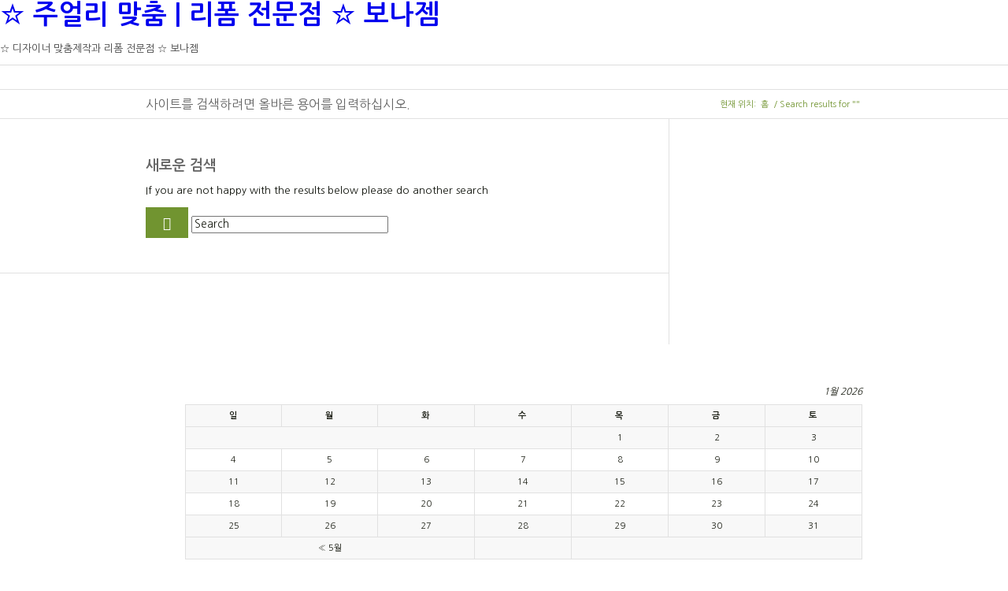

--- FILE ---
content_type: text/html; charset=UTF-8
request_url: http://bonagem.co.kr/%EC%A7%84%EC%A3%BC%EC%A3%BC%EC%96%BC%EB%A6%AC/%EB%82%A8%EC%96%91-%EC%A7%84%EC%A3%BC-%EB%B0%98%EC%A7%80-2/attachment/20100921-inw_0841_3/?s=
body_size: 7987
content:
<!DOCTYPE html>
<html xmlns="http://www.w3.org/1999/xhtml" lang="ko-KR">
<head>
<link rel="profile" href="http://gmpg.org/xfn/11" />
<meta http-equiv="Content-Type" content="text/html; charset=UTF-8" />

<title>&#8220;&#8221;에 대한 검색 결과 &#8211; ☆  주얼리 맞춤 | 리폼 전문점 ☆ 보나젬</title>

<link rel="stylesheet" href="http://bonagem.co.kr/wp/wp-content/themes/enfold/style.css" type="text/css" media="screen" />
<link rel="pingback" href="http://bonagem.co.kr/wp/xmlrpc.php" />



<title>&#8220;&#8221;에 대한 검색 결과 &#8211; ☆  주얼리 맞춤 | 리폼 전문점 ☆ 보나젬</title>

<!-- WordPress KBoard plugin 5.1 - http://www.cosmosfarm.com/products/kboard -->
<link rel="alternate" href="http://bonagem.co.kr/wp/wp-content/plugins/kboard/rss.php" type="application/rss+xml" title="☆  주얼리 맞춤 | 리폼 전문점 ☆ 보나젬 &raquo; KBoard 통합 피드">
<!-- WordPress KBoard plugin 5.1 - http://www.cosmosfarm.com/products/kboard -->


<!-- All in One SEO Pack 2.12 by Michael Torbert of Semper Fi Web Design[-1,-1] -->
<meta name="robots" content="noindex,follow" />

			<script type="text/javascript" >
				window.ga=window.ga||function(){(ga.q=ga.q||[]).push(arguments)};ga.l=+new Date;
				ga('create', 'UA-126486905-1', 'auto');
				// Plugins
				
				ga('send', 'pageview');
			</script>
			<script async src="https://www.google-analytics.com/analytics.js"></script>
			<!-- /all in one seo pack -->
<link rel='dns-prefetch' href='//fonts.googleapis.com' />
<link rel='dns-prefetch' href='//s.w.org' />
<link rel="alternate" type="application/rss+xml" title="☆  주얼리 맞춤 | 리폼 전문점 ☆ 보나젬 &raquo; 피드" href="http://bonagem.co.kr/feed/" />
<link rel="alternate" type="application/rss+xml" title="☆  주얼리 맞춤 | 리폼 전문점 ☆ 보나젬 &raquo; 댓글 피드" href="http://bonagem.co.kr/comments/feed/" />
<link rel="alternate" type="application/rss+xml" title="&#8220;&#8221; 의 검색 결과 ☆  주얼리 맞춤 | 리폼 전문점 ☆ 보나젬 &raquo; 피드" href="http://bonagem.co.kr/search/feed/rss2/" />
		<script type="text/javascript">
			window._wpemojiSettings = {"baseUrl":"https:\/\/s.w.org\/images\/core\/emoji\/11\/72x72\/","ext":".png","svgUrl":"https:\/\/s.w.org\/images\/core\/emoji\/11\/svg\/","svgExt":".svg","source":{"concatemoji":"http:\/\/bonagem.co.kr\/wp\/wp-includes\/js\/wp-emoji-release.min.js?ver=4.9.24"}};
			!function(e,a,t){var n,r,o,i=a.createElement("canvas"),p=i.getContext&&i.getContext("2d");function s(e,t){var a=String.fromCharCode;p.clearRect(0,0,i.width,i.height),p.fillText(a.apply(this,e),0,0);e=i.toDataURL();return p.clearRect(0,0,i.width,i.height),p.fillText(a.apply(this,t),0,0),e===i.toDataURL()}function c(e){var t=a.createElement("script");t.src=e,t.defer=t.type="text/javascript",a.getElementsByTagName("head")[0].appendChild(t)}for(o=Array("flag","emoji"),t.supports={everything:!0,everythingExceptFlag:!0},r=0;r<o.length;r++)t.supports[o[r]]=function(e){if(!p||!p.fillText)return!1;switch(p.textBaseline="top",p.font="600 32px Arial",e){case"flag":return s([55356,56826,55356,56819],[55356,56826,8203,55356,56819])?!1:!s([55356,57332,56128,56423,56128,56418,56128,56421,56128,56430,56128,56423,56128,56447],[55356,57332,8203,56128,56423,8203,56128,56418,8203,56128,56421,8203,56128,56430,8203,56128,56423,8203,56128,56447]);case"emoji":return!s([55358,56760,9792,65039],[55358,56760,8203,9792,65039])}return!1}(o[r]),t.supports.everything=t.supports.everything&&t.supports[o[r]],"flag"!==o[r]&&(t.supports.everythingExceptFlag=t.supports.everythingExceptFlag&&t.supports[o[r]]);t.supports.everythingExceptFlag=t.supports.everythingExceptFlag&&!t.supports.flag,t.DOMReady=!1,t.readyCallback=function(){t.DOMReady=!0},t.supports.everything||(n=function(){t.readyCallback()},a.addEventListener?(a.addEventListener("DOMContentLoaded",n,!1),e.addEventListener("load",n,!1)):(e.attachEvent("onload",n),a.attachEvent("onreadystatechange",function(){"complete"===a.readyState&&t.readyCallback()})),(n=t.source||{}).concatemoji?c(n.concatemoji):n.wpemoji&&n.twemoji&&(c(n.twemoji),c(n.wpemoji)))}(window,document,window._wpemojiSettings);
		</script>
		<style type="text/css">
img.wp-smiley,
img.emoji {
	display: inline !important;
	border: none !important;
	box-shadow: none !important;
	height: 1em !important;
	width: 1em !important;
	margin: 0 .07em !important;
	vertical-align: -0.1em !important;
	background: none !important;
	padding: 0 !important;
}
</style>
<link rel='stylesheet' id='jeweltheme-jquery-ui-style-css'  href='http://bonagem.co.kr/wp/wp-content/plugins/wp-awesome-faq/jquery-ui.css?ver=4.9.24' type='text/css' media='all' />
<link rel='stylesheet' id='avia-grid-css'  href='http://bonagem.co.kr/wp/wp-content/themes/enfold/css/grid.css?ver=4.4.1' type='text/css' media='all' />
<link rel='stylesheet' id='avia-base-css'  href='http://bonagem.co.kr/wp/wp-content/themes/enfold/css/base.css?ver=4.4.1' type='text/css' media='all' />
<link rel='stylesheet' id='avia-layout-css'  href='http://bonagem.co.kr/wp/wp-content/themes/enfold/css/layout.css?ver=4.4.1' type='text/css' media='all' />
<link rel='stylesheet' id='avia-module-audioplayer-css'  href='http://bonagem.co.kr/wp/wp-content/themes/enfold/config-templatebuilder/avia-shortcodes/audio-player/audio-player.css?ver=4.9.24' type='text/css' media='all' />
<link rel='stylesheet' id='avia-module-blog-css'  href='http://bonagem.co.kr/wp/wp-content/themes/enfold/config-templatebuilder/avia-shortcodes/blog/blog.css?ver=4.9.24' type='text/css' media='all' />
<link rel='stylesheet' id='avia-module-postslider-css'  href='http://bonagem.co.kr/wp/wp-content/themes/enfold/config-templatebuilder/avia-shortcodes/postslider/postslider.css?ver=4.9.24' type='text/css' media='all' />
<link rel='stylesheet' id='avia-module-button-css'  href='http://bonagem.co.kr/wp/wp-content/themes/enfold/config-templatebuilder/avia-shortcodes/buttons/buttons.css?ver=4.9.24' type='text/css' media='all' />
<link rel='stylesheet' id='avia-module-buttonrow-css'  href='http://bonagem.co.kr/wp/wp-content/themes/enfold/config-templatebuilder/avia-shortcodes/buttonrow/buttonrow.css?ver=4.9.24' type='text/css' media='all' />
<link rel='stylesheet' id='avia-module-button-fullwidth-css'  href='http://bonagem.co.kr/wp/wp-content/themes/enfold/config-templatebuilder/avia-shortcodes/buttons_fullwidth/buttons_fullwidth.css?ver=4.9.24' type='text/css' media='all' />
<link rel='stylesheet' id='avia-module-catalogue-css'  href='http://bonagem.co.kr/wp/wp-content/themes/enfold/config-templatebuilder/avia-shortcodes/catalogue/catalogue.css?ver=4.9.24' type='text/css' media='all' />
<link rel='stylesheet' id='avia-module-comments-css'  href='http://bonagem.co.kr/wp/wp-content/themes/enfold/config-templatebuilder/avia-shortcodes/comments/comments.css?ver=4.9.24' type='text/css' media='all' />
<link rel='stylesheet' id='avia-module-contact-css'  href='http://bonagem.co.kr/wp/wp-content/themes/enfold/config-templatebuilder/avia-shortcodes/contact/contact.css?ver=4.9.24' type='text/css' media='all' />
<link rel='stylesheet' id='avia-module-slideshow-css'  href='http://bonagem.co.kr/wp/wp-content/themes/enfold/config-templatebuilder/avia-shortcodes/slideshow/slideshow.css?ver=4.9.24' type='text/css' media='all' />
<link rel='stylesheet' id='avia-module-slideshow-contentpartner-css'  href='http://bonagem.co.kr/wp/wp-content/themes/enfold/config-templatebuilder/avia-shortcodes/contentslider/contentslider.css?ver=4.9.24' type='text/css' media='all' />
<link rel='stylesheet' id='avia-module-countdown-css'  href='http://bonagem.co.kr/wp/wp-content/themes/enfold/config-templatebuilder/avia-shortcodes/countdown/countdown.css?ver=4.9.24' type='text/css' media='all' />
<link rel='stylesheet' id='avia-module-gallery-css'  href='http://bonagem.co.kr/wp/wp-content/themes/enfold/config-templatebuilder/avia-shortcodes/gallery/gallery.css?ver=4.9.24' type='text/css' media='all' />
<link rel='stylesheet' id='avia-module-gallery-hor-css'  href='http://bonagem.co.kr/wp/wp-content/themes/enfold/config-templatebuilder/avia-shortcodes/gallery_horizontal/gallery_horizontal.css?ver=4.9.24' type='text/css' media='all' />
<link rel='stylesheet' id='avia-module-maps-css'  href='http://bonagem.co.kr/wp/wp-content/themes/enfold/config-templatebuilder/avia-shortcodes/google_maps/google_maps.css?ver=4.9.24' type='text/css' media='all' />
<link rel='stylesheet' id='avia-module-gridrow-css'  href='http://bonagem.co.kr/wp/wp-content/themes/enfold/config-templatebuilder/avia-shortcodes/grid_row/grid_row.css?ver=4.9.24' type='text/css' media='all' />
<link rel='stylesheet' id='avia-module-heading-css'  href='http://bonagem.co.kr/wp/wp-content/themes/enfold/config-templatebuilder/avia-shortcodes/heading/heading.css?ver=4.9.24' type='text/css' media='all' />
<link rel='stylesheet' id='avia-module-rotator-css'  href='http://bonagem.co.kr/wp/wp-content/themes/enfold/config-templatebuilder/avia-shortcodes/headline_rotator/headline_rotator.css?ver=4.9.24' type='text/css' media='all' />
<link rel='stylesheet' id='avia-module-hr-css'  href='http://bonagem.co.kr/wp/wp-content/themes/enfold/config-templatebuilder/avia-shortcodes/hr/hr.css?ver=4.9.24' type='text/css' media='all' />
<link rel='stylesheet' id='avia-module-icon-css'  href='http://bonagem.co.kr/wp/wp-content/themes/enfold/config-templatebuilder/avia-shortcodes/icon/icon.css?ver=4.9.24' type='text/css' media='all' />
<link rel='stylesheet' id='avia-module-iconbox-css'  href='http://bonagem.co.kr/wp/wp-content/themes/enfold/config-templatebuilder/avia-shortcodes/iconbox/iconbox.css?ver=4.9.24' type='text/css' media='all' />
<link rel='stylesheet' id='avia-module-iconlist-css'  href='http://bonagem.co.kr/wp/wp-content/themes/enfold/config-templatebuilder/avia-shortcodes/iconlist/iconlist.css?ver=4.9.24' type='text/css' media='all' />
<link rel='stylesheet' id='avia-module-image-css'  href='http://bonagem.co.kr/wp/wp-content/themes/enfold/config-templatebuilder/avia-shortcodes/image/image.css?ver=4.9.24' type='text/css' media='all' />
<link rel='stylesheet' id='avia-module-hotspot-css'  href='http://bonagem.co.kr/wp/wp-content/themes/enfold/config-templatebuilder/avia-shortcodes/image_hotspots/image_hotspots.css?ver=4.9.24' type='text/css' media='all' />
<link rel='stylesheet' id='avia-module-magazine-css'  href='http://bonagem.co.kr/wp/wp-content/themes/enfold/config-templatebuilder/avia-shortcodes/magazine/magazine.css?ver=4.9.24' type='text/css' media='all' />
<link rel='stylesheet' id='avia-module-masonry-css'  href='http://bonagem.co.kr/wp/wp-content/themes/enfold/config-templatebuilder/avia-shortcodes/masonry_entries/masonry_entries.css?ver=4.9.24' type='text/css' media='all' />
<link rel='stylesheet' id='avia-siteloader-css'  href='http://bonagem.co.kr/wp/wp-content/themes/enfold/css/avia-snippet-site-preloader.css?ver=4.9.24' type='text/css' media='all' />
<link rel='stylesheet' id='avia-module-menu-css'  href='http://bonagem.co.kr/wp/wp-content/themes/enfold/config-templatebuilder/avia-shortcodes/menu/menu.css?ver=4.9.24' type='text/css' media='all' />
<link rel='stylesheet' id='avia-modfule-notification-css'  href='http://bonagem.co.kr/wp/wp-content/themes/enfold/config-templatebuilder/avia-shortcodes/notification/notification.css?ver=4.9.24' type='text/css' media='all' />
<link rel='stylesheet' id='avia-module-numbers-css'  href='http://bonagem.co.kr/wp/wp-content/themes/enfold/config-templatebuilder/avia-shortcodes/numbers/numbers.css?ver=4.9.24' type='text/css' media='all' />
<link rel='stylesheet' id='avia-module-portfolio-css'  href='http://bonagem.co.kr/wp/wp-content/themes/enfold/config-templatebuilder/avia-shortcodes/portfolio/portfolio.css?ver=4.9.24' type='text/css' media='all' />
<link rel='stylesheet' id='avia-module-progress-bar-css'  href='http://bonagem.co.kr/wp/wp-content/themes/enfold/config-templatebuilder/avia-shortcodes/progressbar/progressbar.css?ver=4.9.24' type='text/css' media='all' />
<link rel='stylesheet' id='avia-module-promobox-css'  href='http://bonagem.co.kr/wp/wp-content/themes/enfold/config-templatebuilder/avia-shortcodes/promobox/promobox.css?ver=4.9.24' type='text/css' media='all' />
<link rel='stylesheet' id='avia-module-slideshow-accordion-css'  href='http://bonagem.co.kr/wp/wp-content/themes/enfold/config-templatebuilder/avia-shortcodes/slideshow_accordion/slideshow_accordion.css?ver=4.9.24' type='text/css' media='all' />
<link rel='stylesheet' id='avia-module-slideshow-feature-image-css'  href='http://bonagem.co.kr/wp/wp-content/themes/enfold/config-templatebuilder/avia-shortcodes/slideshow_feature_image/slideshow_feature_image.css?ver=4.9.24' type='text/css' media='all' />
<link rel='stylesheet' id='avia-module-slideshow-fullsize-css'  href='http://bonagem.co.kr/wp/wp-content/themes/enfold/config-templatebuilder/avia-shortcodes/slideshow_fullsize/slideshow_fullsize.css?ver=4.9.24' type='text/css' media='all' />
<link rel='stylesheet' id='avia-module-slideshow-fullscreen-css'  href='http://bonagem.co.kr/wp/wp-content/themes/enfold/config-templatebuilder/avia-shortcodes/slideshow_fullscreen/slideshow_fullscreen.css?ver=4.9.24' type='text/css' media='all' />
<link rel='stylesheet' id='avia-module-slideshow-ls-css'  href='http://bonagem.co.kr/wp/wp-content/themes/enfold/config-templatebuilder/avia-shortcodes/slideshow_layerslider/slideshow_layerslider.css?ver=4.9.24' type='text/css' media='all' />
<link rel='stylesheet' id='avia-module-social-css'  href='http://bonagem.co.kr/wp/wp-content/themes/enfold/config-templatebuilder/avia-shortcodes/social_share/social_share.css?ver=4.9.24' type='text/css' media='all' />
<link rel='stylesheet' id='avia-module-tabsection-css'  href='http://bonagem.co.kr/wp/wp-content/themes/enfold/config-templatebuilder/avia-shortcodes/tab_section/tab_section.css?ver=4.9.24' type='text/css' media='all' />
<link rel='stylesheet' id='avia-module-table-css'  href='http://bonagem.co.kr/wp/wp-content/themes/enfold/config-templatebuilder/avia-shortcodes/table/table.css?ver=4.9.24' type='text/css' media='all' />
<link rel='stylesheet' id='avia-module-tabs-css'  href='http://bonagem.co.kr/wp/wp-content/themes/enfold/config-templatebuilder/avia-shortcodes/tabs/tabs.css?ver=4.9.24' type='text/css' media='all' />
<link rel='stylesheet' id='avia-module-team-css'  href='http://bonagem.co.kr/wp/wp-content/themes/enfold/config-templatebuilder/avia-shortcodes/team/team.css?ver=4.9.24' type='text/css' media='all' />
<link rel='stylesheet' id='avia-module-testimonials-css'  href='http://bonagem.co.kr/wp/wp-content/themes/enfold/config-templatebuilder/avia-shortcodes/testimonials/testimonials.css?ver=4.9.24' type='text/css' media='all' />
<link rel='stylesheet' id='avia-module-timeline-css'  href='http://bonagem.co.kr/wp/wp-content/themes/enfold/config-templatebuilder/avia-shortcodes/timeline/timeline.css?ver=4.9.24' type='text/css' media='all' />
<link rel='stylesheet' id='avia-module-toggles-css'  href='http://bonagem.co.kr/wp/wp-content/themes/enfold/config-templatebuilder/avia-shortcodes/toggles/toggles.css?ver=4.9.24' type='text/css' media='all' />
<link rel='stylesheet' id='avia-module-video-css'  href='http://bonagem.co.kr/wp/wp-content/themes/enfold/config-templatebuilder/avia-shortcodes/video/video.css?ver=4.9.24' type='text/css' media='all' />
<link rel='stylesheet' id='layerslider-css'  href='http://bonagem.co.kr/wp/wp-content/plugins/LayerSlider/static/css/layerslider.css?ver=5.0.0' type='text/css' media='all' />
<link rel='stylesheet' id='ls-google-fonts-css'  href='http://fonts.googleapis.com/css?family=Lato:100,300,regular,700,900|Open+Sans:300|Indie+Flower:regular|Oswald:300,regular,700&#038;subset=latin,latin-ext' type='text/css' media='all' />
<link rel='stylesheet' id='contact-form-7-css'  href='http://bonagem.co.kr/wp/wp-content/plugins/contact-form-7/includes/css/styles.css?ver=5.1.1' type='text/css' media='all' />
<link rel='stylesheet' id='ewd-ufaq-style-css'  href='http://bonagem.co.kr/wp/wp-content/plugins/ultimate-faqs/css/ewd-ufaq-styles.css?ver=4.9.24' type='text/css' media='all' />
<link rel='stylesheet' id='ewd-ufaq-rrssb-css'  href='http://bonagem.co.kr/wp/wp-content/plugins/ultimate-faqs/css/rrssb-min.css?ver=4.9.24' type='text/css' media='all' />
<link rel='stylesheet' id='googlefonts-css'  href='http://fonts.googleapis.com/css?family=Andada' type='text/css' media='all' />
<link rel='stylesheet' id='avia-scs-css'  href='http://bonagem.co.kr/wp/wp-content/themes/enfold/css/shortcodes.css?ver=4.4.1' type='text/css' media='all' />
<link rel='stylesheet' id='avia-widget-css-css'  href='http://bonagem.co.kr/wp/wp-content/themes/enfold/css/avia-snippet-widget.css?ver=4.4.1' type='text/css' media='screen' />
<link rel='stylesheet' id='avia-dynamic-css'  href='http://bonagem.co.kr/wp/wp-content/uploads/dynamic_avia/enfold.css?ver=695711d373ebf' type='text/css' media='all' />
<link rel='stylesheet' id='avia-custom-css'  href='http://bonagem.co.kr/wp/wp-content/themes/enfold/css/custom.css?ver=4.4.1' type='text/css' media='all' />
<link rel='stylesheet' id='kboard-comments-skin-default-css'  href='http://bonagem.co.kr/wp/wp-content/plugins/kboard-comments/skin/default/style.css?ver=4.2' type='text/css' media='all' />
<link rel='stylesheet' id='font-awesome-css'  href='http://bonagem.co.kr/wp/wp-content/plugins/kboard/font-awesome/css/font-awesome.min.css?ver=5.1' type='text/css' media='all' />
<!--[if lte IE 7]>
<link rel='stylesheet' id='font-awesome-ie7-css'  href='http://bonagem.co.kr/wp/wp-content/plugins/kboard/font-awesome/css/font-awesome-ie7.min.css?ver=5.1' type='text/css' media='all' />
<![endif]-->
<link rel='stylesheet' id='kboard-skin-thumbnail-css'  href='http://bonagem.co.kr/wp/wp-content/plugins/kboard/skin/thumbnail/style.css?ver=5.1' type='text/css' media='all' />
<link rel='stylesheet' id='kboard-skin-default-css'  href='http://bonagem.co.kr/wp/wp-content/plugins/kboard/skin/default/style.css?ver=5.1' type='text/css' media='all' />
<link rel='stylesheet' id='kboard-editor-media-css'  href='http://bonagem.co.kr/wp/wp-content/plugins/kboard/template/css/editor_media.css?ver=5.1' type='text/css' media='all' />
<script type='text/javascript'>
/* <![CDATA[ */
var kboard_localize_strings = {"kboard_add_media":"KBoard \ubbf8\ub514\uc5b4 \ucd94\uac00"};
/* ]]> */
</script>
<script type='text/javascript' src='http://bonagem.co.kr/wp/wp-includes/js/jquery/jquery.js?ver=1.12.4'></script>
<script type='text/javascript' src='http://bonagem.co.kr/wp/wp-includes/js/jquery/jquery-migrate.min.js?ver=1.4.1'></script>
<script type='text/javascript' src='http://bonagem.co.kr/wp/wp-includes/js/jquery/ui/core.min.js?ver=1.11.4'></script>
<script type='text/javascript' src='http://bonagem.co.kr/wp/wp-includes/js/jquery/ui/widget.min.js?ver=1.11.4'></script>
<script type='text/javascript' src='http://bonagem.co.kr/wp/wp-includes/js/jquery/ui/accordion.min.js?ver=1.11.4'></script>
<script type='text/javascript' src='http://bonagem.co.kr/wp/wp-content/plugins/wp-awesome-faq/accordion.js?ver=1'></script>
<script type='text/javascript' src='http://bonagem.co.kr/wp/wp-content/plugins/LayerSlider/static/js/layerslider.kreaturamedia.jquery.js?ver=5.0.0'></script>
<script type='text/javascript' src='http://bonagem.co.kr/wp/wp-content/plugins/LayerSlider/static/js/greensock.js?ver=1.11.2'></script>
<script type='text/javascript' src='http://bonagem.co.kr/wp/wp-content/plugins/LayerSlider/static/js/layerslider.transitions.js?ver=5.0.0'></script>
<script type='text/javascript' src='http://bonagem.co.kr/wp/wp-content/plugins/ultimate-faqs/js/ewd-ufaq-js.js?ver=4.9.24'></script>
<script type='text/javascript' src='http://bonagem.co.kr/wp/wp-content/themes/enfold/js/avia-compat.js?ver=4.4.1'></script>
<link rel='https://api.w.org/' href='http://bonagem.co.kr/wp-json/' />
<link rel="EditURI" type="application/rsd+xml" title="RSD" href="http://bonagem.co.kr/wp/xmlrpc.php?rsd" />
<link rel="wlwmanifest" type="application/wlwmanifest+xml" href="http://bonagem.co.kr/wp/wp-includes/wlwmanifest.xml" /> 
<meta name="generator" content="WordPress 4.9.24" />
    <script type="text/javascript">
        var ajaxurl = 'http://bonagem.co.kr/wp/wp-admin/admin-ajax.php';
    </script>
<style type='text/css' media='screen'>
	@import url("http://fonts.googleapis.com/earlyaccess/nanumgothic.css");
body,li,p,select,input,option,button,h1,h2,h3,h4,a {font-family:"Nanum Gothic" !important;}
</style>
<!-- fonts delivered by Wordpress Google Fonts, a plugin by Adrian3.com --><link rel="profile" href="http://gmpg.org/xfn/11" />
<link rel="alternate" type="application/rss+xml" title="☆  주얼리 맞춤 | 리폼 전문점 ☆ 보나젬 RSS2 Feed" href="http://bonagem.co.kr/feed/" />
<link rel="pingback" href="http://bonagem.co.kr/wp/xmlrpc.php" />
<!--[if lt IE 9]><script src="http://bonagem.co.kr/wp/wp-content/themes/enfold/js/html5shiv.js"></script><![endif]-->

		<style type="text/css">.recentcomments a{display:inline !important;padding:0 !important;margin:0 !important;}</style>
		<style type='text/css'>
@font-face {font-family: 'entypo-fontello'; font-weight: normal; font-style: normal;
src: url('http://bonagem.co.kr/wp/wp-content/themes/enfold/config-templatebuilder/avia-template-builder/assets/fonts/entypo-fontello.eot');
src: url('http://bonagem.co.kr/wp/wp-content/themes/enfold/config-templatebuilder/avia-template-builder/assets/fonts/entypo-fontello.eot?#iefix') format('embedded-opentype'), 
url('http://bonagem.co.kr/wp/wp-content/themes/enfold/config-templatebuilder/avia-template-builder/assets/fonts/entypo-fontello.woff') format('woff'), 
url('http://bonagem.co.kr/wp/wp-content/themes/enfold/config-templatebuilder/avia-template-builder/assets/fonts/entypo-fontello.ttf') format('truetype'), 
url('http://bonagem.co.kr/wp/wp-content/themes/enfold/config-templatebuilder/avia-template-builder/assets/fonts/entypo-fontello.svg#entypo-fontello') format('svg');
} #top .avia-font-entypo-fontello, body .avia-font-entypo-fontello, html body [data-av_iconfont='entypo-fontello']:before{ font-family: 'entypo-fontello'; }
</style>

<!--
Debugging Info for Theme support: 

Theme: Enfold
Version: 4.4.1
Installed: enfold
AviaFramework Version: 4.7
AviaBuilder Version: 0.9.5
aviaElementManager Version: 1.0.1
ML:268435456-PU:64-PLA:22
WP:4.9.24
Compress: CSS:disabled - JS:disabled
Updates: enabled
PLAu:19
--></head>
<body class="search search-no-results">
<div id="page">

<div id="header" role="banner">
	<div id="headerimg">
		<h1><a href="http://bonagem.co.kr/">☆  주얼리 맞춤 | 리폼 전문점 ☆ 보나젬</a></h1>
		<div class="description">☆  디자이너 맞춤제작과 리폼 전문점 ☆ 보나젬</div>
	</div>
</div>
<hr />
<div class='stretch_full container_wrap alternate_color light_bg_color title_container'><div class='container'><h1 class='main-title entry-title'>사이트를 검색하려면 올바른 용어를 입력하십시오.</h1><div class="breadcrumb breadcrumbs avia-breadcrumbs"><div class="breadcrumb-trail" xmlns:v="http://rdf.data-vocabulary.org/#"><span class="trail-before"><span class="breadcrumb-title">현재 위치: </span></span> <span><a rel="v:url" property="v:title" href="http://bonagem.co.kr" title="☆  주얼리 맞춤 | 리폼 전문점 ☆ 보나젬"  class="trail-begin">홈</a></span> <span class="sep">/</span> <span class="trail-end">Search results for &quot;&quot;</span></div></div></div></div>
		<div class='container_wrap container_wrap_first main_color sidebar_right'>

			<div class='container'>

				<main class='content template-search av-content-small alpha units'  role="main" itemprop="mainContentOfPage" itemscope="itemscope" itemtype="https://schema.org/SearchResultsPage" >

                    <div class='page-heading-container clearfix'>
                        <section class="search_form_field">
                            <h4>새로운 검색</h4><p>If you are not happy with the results below please do another search</p>

<form action="http://bonagem.co.kr/" id="searchform" method="get" class="">
	<div>
		<input type="submit" value="" id="searchsubmit" class="button avia-font-entypo-fontello" />
		<input type="text" id="s" name="s" value="" placeholder='Search' />
			</div>
</form><span class='author-extra-border'></span>                        </section>
                    </div>


                    
				<!--end content-->
				</main>

				<aside class='sidebar sidebar_right  alpha units'  role="complementary" itemscope="itemscope" itemtype="https://schema.org/WPSideBar" ><div class='inner_sidebar extralight-border'><section id="calendar-2" class="widget clearfix widget_calendar"><div id="calendar_wrap" class="calendar_wrap"><table id="wp-calendar">
	<caption>1월 2026</caption>
	<thead>
	<tr>
		<th scope="col" title="일요일">일</th>
		<th scope="col" title="월요일">월</th>
		<th scope="col" title="화요일">화</th>
		<th scope="col" title="수요일">수</th>
		<th scope="col" title="목요일">목</th>
		<th scope="col" title="금요일">금</th>
		<th scope="col" title="토요일">토</th>
	</tr>
	</thead>

	<tfoot>
	<tr>
		<td colspan="3" id="prev"><a href="http://bonagem.co.kr/2021/05/">&laquo; 5월</a></td>
		<td class="pad">&nbsp;</td>
		<td colspan="3" id="next" class="pad">&nbsp;</td>
	</tr>
	</tfoot>

	<tbody>
	<tr>
		<td colspan="4" class="pad">&nbsp;</td><td>1</td><td>2</td><td>3</td>
	</tr>
	<tr>
		<td>4</td><td>5</td><td>6</td><td>7</td><td>8</td><td>9</td><td>10</td>
	</tr>
	<tr>
		<td>11</td><td>12</td><td>13</td><td>14</td><td>15</td><td>16</td><td>17</td>
	</tr>
	<tr>
		<td>18</td><td>19</td><td>20</td><td>21</td><td>22</td><td>23</td><td id="today">24</td>
	</tr>
	<tr>
		<td>25</td><td>26</td><td>27</td><td>28</td><td>29</td><td>30</td><td>31</td>
	</tr>
	</tbody>
	</table></div><span class="seperator extralight-border"></span></section><section id="text-9" class="widget clearfix widget_text">			<div class="textwidget"><a href="http://bonagem.co.kr/online_qna/" rel="attachment wp-att-5775"><img  src="http://bonagem.co.kr/wp/wp-content/uploads/2016/02/qna-banner-300x100.png" alt="qna-banner" ></a></div>
		<span class="seperator extralight-border"></span></section><section id="text-11" class="widget clearfix widget_text">			<div class="textwidget"><a href="http://bonagem.co.kr/reservation/" rel="attachment wp-att-5774"><img src="http://bonagem.co.kr/wp/wp-content/uploads/2016/02/reservation-banner-300x100.png" alt="reservation-banner" /></a></div>
		<span class="seperator extralight-border"></span></section><section id="recent-comments-5" class="widget clearfix widget_recent_comments"><h3 class="widgettitle">최근 댓글</h3><ul id="recentcomments"><li class="recentcomments"><span class="comment-author-link">이숙현</span> (<a href="http://bonagem.co.kr/necklace/%ed%9d%91%ec%a7%84%ec%a3%bc-%eb%aa%a9%ea%b1%b8%ec%9d%b4-%eb%94%94%ec%9e%90%ec%9d%b8-9jb/#comment-311">흑진주 목걸이 디자인 [9JB]</a>)</li><li class="recentcomments"><span class="comment-author-link">송은정</span> (<a href="http://bonagem.co.kr/ring/%ea%b0%80%eb%84%b7-%eb%b0%98%ec%a7%80-%eb%94%94%ec%9e%90%ec%9d%b8-301ab/#comment-306">가넷 반지 디자인 [301AB]</a>)</li><li class="recentcomments"><span class="comment-author-link">변해경</span> (<a href="http://bonagem.co.kr/ufaqs/%ec%a3%bc%ec%96%bc%eb%a6%ac-%eb%a6%ac%ed%8f%bc%eb%b9%84%ec%9a%a9-%ec%96%b4%eb%8a%90-%ec%a0%95%eb%8f%84-%ed%95%98%eb%8a%94%ea%b0%80%ec%9a%94/#comment-305">주얼리 리폼비용은 어느 정도 하는가요?</a>)</li><li class="recentcomments"><span class="comment-author-link">수퍼맨</span> (<a href="http://bonagem.co.kr/ufaqs/%ec%98%a8%eb%9d%bc%ec%9d%b8-%ec%a3%bc%eb%ac%b8%ec%9d%80-%ec%96%b4%eb%96%bb%ea%b2%8c-%ed%95%98%eb%82%98%ec%9a%94/#comment-304">온라인 주문은 어떻게 하나요?</a>)</li><li class="recentcomments"><span class="comment-author-link">Sue</span> (<a href="http://bonagem.co.kr/%ec%bb%a4%ed%94%8c%eb%a7%81/%ec%bb%a4%ed%94%8c%eb%a7%81-%ec%b6%94%ec%b2%9c-367jd/#comment-303">커플링 추천 하기 [367JD]</a>)</li></ul><span class="seperator extralight-border"></span></section></div></aside>
			</div><!--end container-->

		</div><!-- close default .container_wrap element -->




						<div class='container_wrap footer_color' id='footer'>

					<div class='container'>

						<div class='flex_column av_one_fourth  first el_before_av_one_fourth'><section id="search-2" class="widget clearfix widget_search">

<form action="http://bonagem.co.kr/" id="searchform" method="get" class="">
	<div>
		<input type="submit" value="" id="searchsubmit" class="button avia-font-entypo-fontello" />
		<input type="text" id="s" name="s" value="" placeholder='Search' />
			</div>
</form><span class="seperator extralight-border"></span></section><section id="text-13" class="widget clearfix widget_text">			<div class="textwidget"><p><a href="http://bonagem.co.kr/location/">찾아오시는 길</a></p>
</div>
		<span class="seperator extralight-border"></span></section><section id="text-12" class="widget clearfix widget_text">			<div class="textwidget"><p><a href="http://bonagem.co.kr/%ea%b0%9c%ec%9d%b8%ec%a0%95%eb%b3%b4%ec%b2%98%eb%a6%ac%eb%b0%a9%ec%b9%a8/">개인정보보호방침</a></p>
</div>
		<span class="seperator extralight-border"></span></section></div><div class='flex_column av_one_fourth  el_after_av_one_fourth  el_before_av_one_fourth '><section id="calendar-3" class="widget clearfix widget_calendar"><div class="calendar_wrap"><table id="wp-calendar">
	<caption>1월 2026</caption>
	<thead>
	<tr>
		<th scope="col" title="일요일">일</th>
		<th scope="col" title="월요일">월</th>
		<th scope="col" title="화요일">화</th>
		<th scope="col" title="수요일">수</th>
		<th scope="col" title="목요일">목</th>
		<th scope="col" title="금요일">금</th>
		<th scope="col" title="토요일">토</th>
	</tr>
	</thead>

	<tfoot>
	<tr>
		<td colspan="3" id="prev"><a href="http://bonagem.co.kr/2021/05/">&laquo; 5월</a></td>
		<td class="pad">&nbsp;</td>
		<td colspan="3" id="next" class="pad">&nbsp;</td>
	</tr>
	</tfoot>

	<tbody>
	<tr>
		<td colspan="4" class="pad">&nbsp;</td><td>1</td><td>2</td><td>3</td>
	</tr>
	<tr>
		<td>4</td><td>5</td><td>6</td><td>7</td><td>8</td><td>9</td><td>10</td>
	</tr>
	<tr>
		<td>11</td><td>12</td><td>13</td><td>14</td><td>15</td><td>16</td><td>17</td>
	</tr>
	<tr>
		<td>18</td><td>19</td><td>20</td><td>21</td><td>22</td><td>23</td><td id="today">24</td>
	</tr>
	<tr>
		<td>25</td><td>26</td><td>27</td><td>28</td><td>29</td><td>30</td><td>31</td>
	</tr>
	</tbody>
	</table></div><span class="seperator extralight-border"></span></section></div><div class='flex_column av_one_fourth  el_after_av_one_fourth  el_before_av_one_fourth '><section id="custom_html-3" class="widget_text widget clearfix widget_custom_html"><h3 class="widgettitle">상담문의</h3><div class="textwidget custom-html-widget">온라인상담은 이메일이나 온라인상담폼을 이용바랍니다  <br>
이메일 : bonagem@nate.com <br>

상담폼 :  <a href="http://bonagem.co.kr/online_qna/">온라인문의</a></div><span class="seperator extralight-border"></span></section></div><div class='flex_column av_one_fourth  el_after_av_one_fourth  el_before_av_one_fourth '><section id="custom_html-2" class="widget_text widget clearfix widget_custom_html"><h3 class="widgettitle">CONTACT US</h3><div class="textwidget custom-html-widget">서울 중구 을지로 지하218 을지로4구역 지하쇼핑 448호<br>
☎ 02-2268-4360  <br>
www.bonagem.co.kr</div><span class="seperator extralight-border"></span></section></div>

					</div>


				<!-- ####### END FOOTER CONTAINER ####### -->
				</div>

	


			

			
				<footer class='container_wrap socket_color' id='socket'  role="contentinfo" itemscope="itemscope" itemtype="https://schema.org/WPFooter" >
                    <div class='container'>

                        <span class='copyright'> Copyright 2025. BONAGEM All rights reserved. </span>

                        
                    </div>

	            <!-- ####### END SOCKET CONTAINER ####### -->
				</footer>


					<!-- end main -->
		</div>
		
		<!-- end wrap_all --></div>

<a href='#top' title='Scroll to top' id='scroll-top-link' aria-hidden='true' data-av_icon='' data-av_iconfont='entypo-fontello'><span class="avia_hidden_link_text">Scroll to top</span></a>

<div id="fb-root"></div>

<style>.cpm-map img{ max-width: none;box-shadow:none;}</style>
 <script type='text/javascript'>
 /* <![CDATA[ */  
var avia_framework_globals = avia_framework_globals || {};
    avia_framework_globals.frameworkUrl = 'http://bonagem.co.kr/wp/wp-content/themes/enfold/framework/';
    avia_framework_globals.installedAt = 'http://bonagem.co.kr/wp/wp-content/themes/enfold/';
    avia_framework_globals.ajaxurl = 'http://bonagem.co.kr/wp/wp-admin/admin-ajax.php';
/* ]]> */ 
</script>
 
 <script type='text/javascript' src='http://bonagem.co.kr/wp/wp-content/themes/enfold/js/avia.js?ver=4.4.1'></script>
<script type='text/javascript' src='http://bonagem.co.kr/wp/wp-content/themes/enfold/js/shortcodes.js?ver=4.4.1'></script>
<script type='text/javascript' src='http://bonagem.co.kr/wp/wp-content/themes/enfold/config-templatebuilder/avia-shortcodes/audio-player/audio-player.js?ver=4.9.24'></script>
<script type='text/javascript' src='http://bonagem.co.kr/wp/wp-content/themes/enfold/config-templatebuilder/avia-shortcodes/contact/contact.js?ver=4.9.24'></script>
<script type='text/javascript' src='http://bonagem.co.kr/wp/wp-content/themes/enfold/config-templatebuilder/avia-shortcodes/slideshow/slideshow.js?ver=4.9.24'></script>
<script type='text/javascript' src='http://bonagem.co.kr/wp/wp-content/themes/enfold/config-templatebuilder/avia-shortcodes/countdown/countdown.js?ver=4.9.24'></script>
<script type='text/javascript' src='http://bonagem.co.kr/wp/wp-content/themes/enfold/config-templatebuilder/avia-shortcodes/gallery/gallery.js?ver=4.9.24'></script>
<script type='text/javascript' src='http://bonagem.co.kr/wp/wp-content/themes/enfold/config-templatebuilder/avia-shortcodes/gallery_horizontal/gallery_horizontal.js?ver=4.9.24'></script>
<script type='text/javascript' src='http://bonagem.co.kr/wp/wp-content/themes/enfold/config-templatebuilder/avia-shortcodes/headline_rotator/headline_rotator.js?ver=4.9.24'></script>
<script type='text/javascript' src='http://bonagem.co.kr/wp/wp-content/themes/enfold/config-templatebuilder/avia-shortcodes/iconlist/iconlist.js?ver=4.9.24'></script>
<script type='text/javascript' src='http://bonagem.co.kr/wp/wp-content/themes/enfold/config-templatebuilder/avia-shortcodes/image_hotspots/image_hotspots.js?ver=4.9.24'></script>
<script type='text/javascript' src='http://bonagem.co.kr/wp/wp-content/themes/enfold/config-templatebuilder/avia-shortcodes/magazine/magazine.js?ver=4.9.24'></script>
<script type='text/javascript' src='http://bonagem.co.kr/wp/wp-content/themes/enfold/config-templatebuilder/avia-shortcodes/portfolio/isotope.js?ver=4.9.24'></script>
<script type='text/javascript' src='http://bonagem.co.kr/wp/wp-content/themes/enfold/config-templatebuilder/avia-shortcodes/masonry_entries/masonry_entries.js?ver=4.9.24'></script>
<script type='text/javascript' src='http://bonagem.co.kr/wp/wp-content/themes/enfold/config-templatebuilder/avia-shortcodes/menu/menu.js?ver=4.9.24'></script>
<script type='text/javascript' src='http://bonagem.co.kr/wp/wp-content/themes/enfold/config-templatebuilder/avia-shortcodes/notification/notification.js?ver=4.9.24'></script>
<script type='text/javascript' src='http://bonagem.co.kr/wp/wp-content/themes/enfold/config-templatebuilder/avia-shortcodes/numbers/numbers.js?ver=4.9.24'></script>
<script type='text/javascript' src='http://bonagem.co.kr/wp/wp-content/themes/enfold/config-templatebuilder/avia-shortcodes/portfolio/portfolio.js?ver=4.9.24'></script>
<script type='text/javascript' src='http://bonagem.co.kr/wp/wp-content/themes/enfold/config-templatebuilder/avia-shortcodes/progressbar/progressbar.js?ver=4.9.24'></script>
<script type='text/javascript' src='http://bonagem.co.kr/wp/wp-content/themes/enfold/config-templatebuilder/avia-shortcodes/slideshow/slideshow-video.js?ver=4.9.24'></script>
<script type='text/javascript' src='http://bonagem.co.kr/wp/wp-content/themes/enfold/config-templatebuilder/avia-shortcodes/slideshow_accordion/slideshow_accordion.js?ver=4.9.24'></script>
<script type='text/javascript' src='http://bonagem.co.kr/wp/wp-content/themes/enfold/config-templatebuilder/avia-shortcodes/slideshow_fullscreen/slideshow_fullscreen.js?ver=4.9.24'></script>
<script type='text/javascript' src='http://bonagem.co.kr/wp/wp-content/themes/enfold/config-templatebuilder/avia-shortcodes/slideshow_layerslider/slideshow_layerslider.js?ver=4.9.24'></script>
<script type='text/javascript' src='http://bonagem.co.kr/wp/wp-content/themes/enfold/config-templatebuilder/avia-shortcodes/tab_section/tab_section.js?ver=4.9.24'></script>
<script type='text/javascript' src='http://bonagem.co.kr/wp/wp-content/themes/enfold/config-templatebuilder/avia-shortcodes/tabs/tabs.js?ver=4.9.24'></script>
<script type='text/javascript' src='http://bonagem.co.kr/wp/wp-content/themes/enfold/config-templatebuilder/avia-shortcodes/testimonials/testimonials.js?ver=4.9.24'></script>
<script type='text/javascript' src='http://bonagem.co.kr/wp/wp-content/themes/enfold/config-templatebuilder/avia-shortcodes/timeline/timeline.js?ver=4.9.24'></script>
<script type='text/javascript' src='http://bonagem.co.kr/wp/wp-content/themes/enfold/config-templatebuilder/avia-shortcodes/toggles/toggles.js?ver=4.9.24'></script>
<script type='text/javascript' src='http://bonagem.co.kr/wp/wp-content/themes/enfold/config-templatebuilder/avia-shortcodes/video/video.js?ver=4.9.24'></script>
<script type='text/javascript'>
/* <![CDATA[ */
var wpcf7 = {"apiSettings":{"root":"http:\/\/bonagem.co.kr\/wp-json\/contact-form-7\/v1","namespace":"contact-form-7\/v1"},"cached":"1"};
/* ]]> */
</script>
<script type='text/javascript' src='http://bonagem.co.kr/wp/wp-content/plugins/contact-form-7/includes/js/scripts.js?ver=5.1.1'></script>
<script type='text/javascript' src='http://bonagem.co.kr/wp/wp-includes/js/jquery/ui/effect.min.js?ver=1.11.4'></script>
<script type='text/javascript' src='http://bonagem.co.kr/wp/wp-includes/js/jquery/ui/position.min.js?ver=1.11.4'></script>
<script type='text/javascript' src='http://bonagem.co.kr/wp/wp-includes/js/jquery/ui/menu.min.js?ver=1.11.4'></script>
<script type='text/javascript' src='http://bonagem.co.kr/wp/wp-includes/js/wp-a11y.min.js?ver=4.9.24'></script>
<script type='text/javascript'>
/* <![CDATA[ */
var uiAutocompleteL10n = {"noResults":"\uacb0\uacfc \uc5c6\uc74c.","oneResult":"1\uac1c\uc758 \uacb0\uacfc \ucc3e\uc74c. \uc704\uc544\ub798\ub85c \uc774\ub3d9\ud558\ub824\uba74 \ud654\uc0b4\ud45c \ud0a4\ub97c \uc0ac\uc6a9\ud558\uc138\uc694.","manyResults":"%d \uacb0\uacfc \ucc3e\uc74c. \uc704 \uc544\ub798\ub85c \uc774\ub3d9\ud558\ub824\uba74 \ud654\uc0b4\ud45c \ud0a4\ub97c \uc0ac\uc6a9\ud558\uc138\uc694.","itemSelected":"\uc544\uc774\ud15c \uc120\ud0dd\ub428."};
/* ]]> */
</script>
<script type='text/javascript' src='http://bonagem.co.kr/wp/wp-includes/js/jquery/ui/autocomplete.min.js?ver=1.11.4'></script>
<script type='text/javascript' src='http://bonagem.co.kr/wp/wp-includes/js/jquery/ui/effect-blind.min.js?ver=1.11.4'></script>
<script type='text/javascript' src='http://bonagem.co.kr/wp/wp-includes/js/jquery/ui/effect-bounce.min.js?ver=1.11.4'></script>
<script type='text/javascript' src='http://bonagem.co.kr/wp/wp-includes/js/jquery/ui/effect-clip.min.js?ver=1.11.4'></script>
<script type='text/javascript' src='http://bonagem.co.kr/wp/wp-includes/js/jquery/ui/effect-drop.min.js?ver=1.11.4'></script>
<script type='text/javascript' src='http://bonagem.co.kr/wp/wp-includes/js/jquery/ui/effect-explode.min.js?ver=1.11.4'></script>
<script type='text/javascript' src='http://bonagem.co.kr/wp/wp-includes/js/jquery/ui/effect-fade.min.js?ver=1.11.4'></script>
<script type='text/javascript' src='http://bonagem.co.kr/wp/wp-includes/js/jquery/ui/effect-fold.min.js?ver=1.11.4'></script>
<script type='text/javascript' src='http://bonagem.co.kr/wp/wp-includes/js/jquery/ui/effect-highlight.min.js?ver=1.11.4'></script>
<script type='text/javascript' src='http://bonagem.co.kr/wp/wp-includes/js/jquery/ui/effect-pulsate.min.js?ver=1.11.4'></script>
<script type='text/javascript' src='http://bonagem.co.kr/wp/wp-includes/js/jquery/ui/effect-size.min.js?ver=1.11.4'></script>
<script type='text/javascript' src='http://bonagem.co.kr/wp/wp-includes/js/jquery/ui/effect-scale.min.js?ver=1.11.4'></script>
<script type='text/javascript' src='http://bonagem.co.kr/wp/wp-includes/js/jquery/ui/effect-shake.min.js?ver=1.11.4'></script>
<script type='text/javascript' src='http://bonagem.co.kr/wp/wp-includes/js/jquery/ui/effect-slide.min.js?ver=1.11.4'></script>
<script type='text/javascript' src='http://bonagem.co.kr/wp/wp-includes/js/jquery/ui/effect-transfer.min.js?ver=1.11.4'></script>
<script type='text/javascript' src='http://bonagem.co.kr/wp/wp-content/themes/enfold/js/avia-snippet-megamenu.js?ver=4.4.1'></script>
<script type='text/javascript' src='http://bonagem.co.kr/wp/wp-content/themes/enfold/js/avia-snippet-sticky-header.js?ver=4.4.1'></script>
<script type='text/javascript' src='http://bonagem.co.kr/wp/wp-content/themes/enfold/framework/js/conditional_load/avia_google_maps_front.js?ver=4.4.1'></script>
<script type='text/javascript' src='http://bonagem.co.kr/wp/wp-includes/js/wp-embed.min.js?ver=4.9.24'></script>
</body>
</html>


--- FILE ---
content_type: application/javascript
request_url: http://bonagem.co.kr/wp/wp-content/plugins/ultimate-faqs/js/ewd-ufaq-js.js?ver=4.9.24
body_size: 2260
content:
jQuery(function(){ //DOM Ready
    ufaqSetClickHandlers();
    UFAQSetAutoCompleteClickHandlers();
    UFAQSetRatingHandlers();
});

function runEffect(display, post_id) {
    var selectedEffect = reveal_effect;
    // most effect types need no options passed by default
    var options = {};
    // some effects have required parameters
    if ( selectedEffect === "size" ) {
      options = { to: { width: 200, height: 60 } };
    }
    // run the effect
    if (display == "show") {jQuery( "#ufaq-body-"+post_id ).show( selectedEffect, options, 500, handleStyles(display, post_id) );}
	if (display == "hide") {jQuery( "#ufaq-body-"+post_id ).hide( selectedEffect, options, 500, handleStyles(display, post_id) );}
};

// callback function to bring a hidden box back
function handleStyles(display, post_id) {
	if (display == "show") {setTimeout(function() {jQuery('#ufaq-body-'+post_id).removeClass("ewd-ufaq-hidden"); }, 500 );}
	if (display == "hide") {setTimeout(function() {jQuery('#ufaq-body-'+post_id).addClass("ewd-ufaq-hidden");}, 500 );}
};

function ufaqSetClickHandlers() {
	jQuery('.ufaq-faq-toggle').off('click').on('click', function(event) {
		var post_id = jQuery(this).attr("data-postid");
		
		event.preventDefault();
		
		var selectedIDString = 'ufaq-body-'+post_id;
		
		if (jQuery('#'+selectedIDString).hasClass("ewd-ufaq-hidden")) {
			EWD_UFAQ_Reveal_FAQ(post_id, selectedIDString);
		}
		else {
			EWD_UFAQ_Hide_FAQ(post_id);
		}
	});

	jQuery('.ufaq-faq-category-title-toggle').off('click').on('click', function(event) {
		var category_id = jQuery(this).attr("data-categoryid");
		
		if (jQuery('#ufaq-faq-category-body-'+category_id).hasClass("ufaq-faq-category-body-hidden")) {
			jQuery('#ufaq-faq-category-body-'+category_id).removeClass("ufaq-faq-category-body-hidden");
		}
		else {
			jQuery('#ufaq-faq-category-body-'+category_id).addClass("ufaq-faq-category-body-hidden");
		}
	});

	jQuery('.ufaq-back-to-top-link').off('click').on('click', function(event) {
		event.preventDefault();

		jQuery('html, body').animate({scrollTop: jQuery("#ufaq-faq-list").offset().top -80}, 100);
	});

	jQuery('.ufaq-faq-header-link').off('click').on('click', function(event) {
		event.preventDefault();

		var faqID = jQuery(this).data("postid");
		if (jQuery('#ufaq-body-'+faqID).hasClass('ewd-ufaq-hidden')) {
			var selectedIDString = 'ufaq-body-'+faqID;
			EWD_UFAQ_Reveal_FAQ(faqID, selectedIDString);
		}
		jQuery('html, body').animate({scrollTop: jQuery("#ufaq-post-"+faqID).offset().top -20}, 100);
	});
}

function UFAQSetAutoCompleteClickHandlers() {
	jQuery('#ufaq-ajax-text-input').on('keyup', function() {
		if (typeof autocompleteQuestion === 'undefined' || autocompleteQuestion === null) {autocompleteQuestion = "No";}
		if (autocompleteQuestion == "Yes") {
			jQuery('#ufaq-ajax-text-input').autocomplete({
				source: questionTitles,
				minLength: 3,
				appendTo: "#ewd-ufaq-jquery-ajax-search",
				select: function(event, ui) {
					jQuery(this).val(ui.item.value);
        			Ufaq_Ajax_Reload();
				}
			});
			jQuery('#ufaq-ajax-text-input').autocomplete( "enable" );
		}
	}); 
}

function EWD_UFAQ_Reveal_FAQ(post_id, selectedIDString) {
	var data = 'post_id=' + post_id + '&action=ufaq_record_view';
    jQuery.post(ajaxurl, data, function(response) {});

    jQuery('#ewd-ufaq-post-symbol-'+post_id).html(jQuery('#ewd-ufaq-post-symbol-'+post_id).html().toUpperCase());

	jQuery('#ufaq-excerpt-'+post_id).addClass("ewd-ufaq-hidden");

	if (reveal_effect != "none") {runEffect("show", post_id); }
	else {jQuery('#ufaq-body-'+post_id).removeClass("ewd-ufaq-hidden"); }
			
	if (faq_accordion) {
		jQuery('.ufaq-faq-div').each(function() {
			if (jQuery(this).data("postid") != post_id) {
		  		EWD_UFAQ_Hide_FAQ(jQuery(this).data("postid"));
			} else{
				jQuery(this).addClass("ewd-ufaq-post-active");
			}
		});
	}
	else {
		jQuery('#ufaq-post-'+post_id).addClass("ewd-ufaq-post-active");
	}
}

function EWD_UFAQ_Hide_FAQ(post_id) {
	jQuery('#ufaq-excerpt-'+post_id).removeClass("ewd-ufaq-hidden");

	if (reveal_effect != "none") {runEffect("hide", post_id);}
	else {jQuery('#ufaq-body-'+post_id).addClass("ewd-ufaq-hidden");}
	jQuery('#ufaq-post-'+post_id).removeClass("ewd-ufaq-post-active");
	jQuery('#ewd-ufaq-post-symbol-'+post_id).html(jQuery('#ewd-ufaq-post-symbol-'+post_id).html().toLowerCase());
}

jQuery(document).ready(function() {
	if (typeof(faq_scroll) == "undefined") {faq_scroll = false;}
	if (faq_scroll) {
    	jQuery('.ufaq-faq-title').click(function(){
    		var faqID = jQuery(this).attr('id'); 
    		jQuery('html, body').animate({scrollTop: jQuery(this).offset().top -80}, 100);
    	});
	}

    jQuery("#ufaq-ajax-search-btn").click(function(){
		Ufaq_Ajax_Reload();
    });

	jQuery('#ufaq-ajax-form').submit( function(event) {
		event.preventDefault();
		Ufaq_Ajax_Reload();
	});

	jQuery('#ufaq-ajax-text-input').keyup(function() {
		Ufaq_Ajax_Reload();
	});

	if (typeof(Display_FAQ_ID) != "undefined" && Display_FAQ_ID !== null) {
		Display_FAQ_ID_Pos = Display_FAQ_ID.indexOf('-');
		Display_FAQ_ID = Display_FAQ_ID.substring(0, Display_FAQ_ID_Pos);
		var selectedIDString = jQuery('.ufaq-body-'+Display_FAQ_ID).attr('id');
		Display_FAQ_ID = selectedIDString.substring(10);
		EWD_UFAQ_Reveal_FAQ(Display_FAQ_ID, selectedIDString);
		jQuery('html, body').delay(800).animate({scrollTop: jQuery("#"+selectedIDString).offset().top - 180}, 300);
	}
});

var RequestCount = 0;
function Ufaq_Ajax_Reload() {
    var Question = jQuery('.ufaq-text-input').val();
    var include_cat = jQuery('#ufaq-include-category').val();
    var exclude_cat = jQuery('#ufaq-exclude-category').val();
    var orderby = jQuery('#ufaq-orderby').val();
    var order = jQuery('#ufaq-order').val();
    var post_count = jQuery('#ufaq-post-count').val();

    jQuery('#ufaq-ajax-results').html('<h3>Retrieving results...</h3>');
    RequestCount = RequestCount + 1;

    var data = 'Q=' + Question + '&include_category=' + include_cat + '&exclude_category=' + exclude_cat + '&orderby=' + orderby + '&order=' + order + '&post_count=' + post_count + '&request_count=' + RequestCount + '&action=ufaq_search';
    jQuery.post(ajaxurl, data, function(response) {
        response = response.substring(0, response.length - 1);
		var parsed_response = jQuery.parseJSON(response);
		if (parsed_response.request_count == RequestCount) {
			jQuery('#ufaq-ajax-results').html(parsed_response.message);
       		ufaqSetClickHandlers();
       		UFAQSetRatingHandlers();
       	}
    });
}

function UFAQSetRatingHandlers() {
	jQuery('.ewd-ufaq-rating-button').off('click');
	jQuery('.ewd-ufaq-rating-button').on('click', function() {
		var FAQ_ID = jQuery(this).data('ratingfaqid');
		jQuery('*[data-ratingfaqid="' + FAQ_ID + '"]').off('click');

		var Current_Count = jQuery(this).html();
		Current_Count++;
		jQuery(this).html(Current_Count);

		if (jQuery(this).hasClass("ewd-ufaq-up-vote")) {Vote_Type = "Up";}
		else {Vote_Type = "Down";}

		var data = '&FAQ_ID=' + FAQ_ID + '&Vote_Type=' + Vote_Type + '&action=ufaq_update_rating';
    	jQuery.post(ajaxurl, data, function(response) {
    	});
	});
}

/*jQuery(document).ready(function() {
  jQuery('a[href*=#]:not([href=#])').click(function() {
  	var post_id = jQuery(this).attr("data-postid"); 
    var selectedIDString = 'ufaq-body-'+post_id;
    
    if (location.pathname.replace(/^\//,'') == this.pathname.replace(/^\//,'') && location.hostname == this.hostname) {
      var target = jQuery(this.hash);
      target = target.length ? target : jQuery('[name=' + this.hash.slice(1) +']');
      if (target.length) {

    jQuery('html,body').on("scroll mousedown wheel DOMMouseScroll mousewheel keyup touchmove", function(){
       jQuery('html,body').stop();
    });
		
		if (jQuery('#'+selectedIDString).hasClass("ewd-ufaq-hidden")) {
			EWD_UFAQ_Reveal_FAQ(post_id, selectedIDString);
		}

        jQuery('html,body').animate({
          scrollTop: target.offset().top
        }, 1000);
        //return false;
      }
    }
  });
});*/


--- FILE ---
content_type: application/javascript
request_url: http://bonagem.co.kr/wp/wp-content/themes/enfold/js/avia.js?ver=4.4.1
body_size: 18911
content:
(function($)
{	
    "use strict";
	
    $(document).ready(function()
    {	    
        var aviabodyclasses = AviaBrowserDetection('html');

		$.avia_utilities = $.avia_utilities || {};
		if( /Android|webOS|iPhone|iPad|iPod|BlackBerry|IEMobile|Opera Mini/i.test(navigator.userAgent) && 'ontouchstart' in document.documentElement)
    	{
    		$.avia_utilities.isMobile =  true;
    	}
    	else
    	{
    		$.avia_utilities.isMobile =  false;
    	}

		//activates the hamburger mobile menu
		avia_hamburger_menu();
		        
        //show scroll top but1ton
        avia_scroll_top_fade();
                
        //calculate width of content
        aviaCalcContentWidth();
        
        //creates search tooltip
        new $.AviaTooltip({"class": 'avia-search-tooltip',data: 'avia-search-tooltip', event:'click', position:'bottom', scope: "body", attach:'element', within_screen: true});

        //creates relate posts tooltip
        new $.AviaTooltip({"class": 'avia-related-tooltip', data: 'avia-related-tooltip', scope: ".related_posts, .av-share-box", attach:'element', delay:0});

        //creates ajax search
        new $.AviaAjaxSearch({scope:'#header, .avia_search_element'});

		// actiavte portfolio sorting
		if($.fn.avia_iso_sort)
		$('.grid-sort-container').avia_iso_sort();

		
		$.avia_utilities.avia_ajax_call();
		
		
    });

	$.avia_utilities = $.avia_utilities || {};
	
	$.avia_utilities.avia_ajax_call = function(container)
	{
		if(typeof container == 'undefined'){ container = 'body';};
		
		
		$('a.avianolink').on('click', function(e){ e.preventDefault(); });
        $('a.aviablank').attr('target', '_blank');

        //activates the prettyphoto lightbox
        if($.fn.avia_activate_lightbox){
        	$(container).avia_activate_lightbox();
        }
        
        //scrollspy for main menu. must be located before smoothscrolling
		if($.fn.avia_scrollspy)
		{
			if(container == 'body')
			{
				$('body').avia_scrollspy({target:'.main_menu .menu li > a'});
			}
			else
			{
				$('body').avia_scrollspy('refresh');
			}
		}
		
		
		
		//smooth scrooling
		if($.fn.avia_smoothscroll)
		$('a[href*="#"]', container).avia_smoothscroll(container);

		avia_small_fixes(container);

		avia_hover_effect(container);

		avia_iframe_fix(container);

		//activate html5 video player
		if($.fn.avia_html5_activation && $.fn.mediaelementplayer)
		$(".avia_video, .avia_audio", container).avia_html5_activation({ratio:'16:9'});

	}
	
	// -------------------------------------------------------------------------------------------
	// Error log helper
	// -------------------------------------------------------------------------------------------
	
	$.avia_utilities.log = function(text, type, extra)
	{
		if(typeof console == 'undefined'){return;} if(typeof type == 'undefined'){type = "log"} type = "AVIA-" + type.toUpperCase(); 
		console.log("["+type+"] "+text); if(typeof extra != 'undefined') console.log(extra); 
	}



	// -------------------------------------------------------------------------------------------
	// keep track of the browser and content width
	// -------------------------------------------------------------------------------------------


	
	function aviaCalcContentWidth()
	{
			
	var win			= $(window),
		width_select= $('html').is('.html_header_sidebar') ? "#main" : "#header",
		outer		= $(width_select),
		outerParent = outer.parents('div:eq(0)'),
		the_main	= $(width_select + ' .container:first'),
		css_block	= "",
		calc_dimensions = function()
		{	
			var css			= "",
				w_12 		= Math.round( the_main.width() ),
				w_outer		= Math.round( outer.width() ),
				w_inner		= Math.round( outerParent.width() );
			
			//css rules for mega menu	
			css += " #header .three.units{width:"	+ ( w_12 * 0.25)+	"px;}";
			css += " #header .six.units{width:"		+ ( w_12 * 0.50)+	"px;}";
			css += " #header .nine.units{width:"	+ ( w_12 * 0.75)+	"px;}";
			css += " #header .twelve.units{width:"	+( w_12 )		+	"px;}";
			
			//css rules for tab sections
			css += " .av-framed-box .av-layout-tab-inner .container{width:"	+( w_inner )+	"px;}";
			css += " .html_header_sidebar .av-layout-tab-inner .container{width:"	+( w_outer )+	"px;}";
			css += " .boxed .av-layout-tab-inner .container{width:"	+( w_outer )+	"px;}";
			
			//css rules for submenu container
			css += " .av-framed-box#top .av-submenu-container{width:"	+( w_inner )+	"px;}";

			//ie8 needs different insert method
			try{
				css_block.text(css); 
			}
			catch(err){
				css_block.remove();
				css_block = $("<style type='text/css' id='av-browser-width-calc'>"+css+"</style>").appendTo('head:first');
			}
			
		};
		
		
		
		if($('.avia_mega_div').length > 0 || $('.av-layout-tab-inner').length > 0 || $('.av-submenu-container').length > 0)
		{
			css_block = $("<style type='text/css' id='av-browser-width-calc'></style>").appendTo('head:first')
			win.on( 'debouncedresize', calc_dimensions);
			calc_dimensions();
		}
	}





	// -------------------------------------------------------------------------------------------
	// modified SCROLLSPY by bootstrap
	// -------------------------------------------------------------------------------------------

	
	  function AviaScrollSpy(element, options)
	  {
	  	var self = this;
	  
		    var process = $.proxy(self.process, self)
		      , refresh = $.proxy(self.refresh, self)
		      , $element = $(element).is('body') ? $(window) : $(element)
		      , href
		    self.$body = $('body')
		    self.$win = $(window)
		    self.options = $.extend({}, $.fn.avia_scrollspy.defaults, options)
		    self.selector = (self.options.target
		      || ((href = $(element).attr('href')) && href.replace(/.*(?=#[^\s]+$)/, '')) //strip for ie7
		      || '')
		    
		   	self.activation_true = false;
		   	
		    if(self.$body.find(self.selector + "[href*='#']").length)
		    {
		    	self.$scrollElement = $element.on('scroll.scroll-spy.data-api', process);
		    	self.$win.on('av-height-change', refresh);
		    	self.$body.on('av_resize_finished', refresh);
		    	self.activation_true = true;
		    	self.checkFirst();
		    	
		    	setTimeout(function()
	  			{
		    		self.refresh()
		    		self.process()
		    		
		    	},100);
		    }
	    
	  }
	
	  AviaScrollSpy.prototype = {
	
	      constructor: AviaScrollSpy
		, checkFirst: function () {
		
			var current = window.location.href.split('#')[0],
				matching_link = this.$body.find(this.selector + "[href='"+current+"']").attr('href',current+'#top');
		}
	    , refresh: function () {
	    
	    if(!this.activation_true) return;
	    
	        var self = this
	          , $targets
	
	        this.offsets = $([])
	        this.targets = $([])
	
	        $targets = this.$body
	          .find(this.selector)
	          .map(function () {
	            var $el = $(this)
	              , href = $el.data('target') || $el.attr('href')
	              , hash = this.hash
	              , hash = hash.replace(/\//g, "")
	              , $href = /^#\w/.test(hash) && $(hash)
	             
	            return ( $href
	              && $href.length
	              && [[ $href.position().top + (!$.isWindow(self.$scrollElement.get(0)) && self.$scrollElement.scrollTop()), href ]] ) || null
	          })
	          .sort(function (a, b) { return a[0] - b[0] })
	          .each(function () {
	            self.offsets.push(this[0])
	            self.targets.push(this[1])
	          })
	          
	      }
	
	    , process: function () {
	    	
	    	if(!this.offsets) return;
	    	if(isNaN(this.options.offset)) this.options.offset = 0;
	    	
	        var scrollTop = this.$scrollElement.scrollTop() + this.options.offset
	          , scrollHeight = this.$scrollElement[0].scrollHeight || this.$body[0].scrollHeight
	          , maxScroll = scrollHeight - this.$scrollElement.height()
	          , offsets = this.offsets
	          , targets = this.targets
	          , activeTarget = this.activeTarget
	          , i

	        if (scrollTop >= maxScroll) {
	          return activeTarget != (i = targets.last()[0])
	            && this.activate ( i )
	        }
			
	        for (i = offsets.length; i--;) {
	          activeTarget != targets[i]
	            && scrollTop >= offsets[i]
	            && (!offsets[i + 1] || scrollTop <= offsets[i + 1])
	            && this.activate( targets[i] )
	        }
	      }
	
	    , activate: function (target) {
	        var active
	          , selector
	
	        this.activeTarget = target
	
	        $(this.selector)
	          .parent('.' + this.options.applyClass)
	          .removeClass(this.options.applyClass)
	
	        selector = this.selector
	          + '[data-target="' + target + '"],'
	          + this.selector + '[href="' + target + '"]'
	
	
	
	        active = $(selector)
	          .parent('li')
	          .addClass(this.options.applyClass)
			  
	        if (active.parent('.sub-menu').length)  {
	          active = active.closest('li.dropdown_ul_available').addClass(this.options.applyClass)
	        }
	
	        active.trigger('activate')
	      }
	
	  }
	
	
	 /* AviaScrollSpy PLUGIN DEFINITION
	  * =========================== */
	
	  $.fn.avia_scrollspy = function (option) {
	    return this.each(function () {
	      var $this = $(this)
	        , data = $this.data('scrollspy')
	        , options = typeof option == 'object' && option
	      if (!data) $this.data('scrollspy', (data = new AviaScrollSpy(this, options)))
	      if (typeof option == 'string') data[option]()
	    })
	  }
	
	  $.fn.avia_scrollspy.Constructor = AviaScrollSpy
	
	  $.fn.avia_scrollspy.calc_offset = function()
	  {
		  var 	offset_1 = (parseInt($('.html_header_sticky #main').data('scroll-offset'), 10)) || 0,
		  		offset_2 = ($(".html_header_sticky:not(.html_top_nav_header) #header_main_alternate").outerHeight()) || 0,
		  		offset_3 = ($(".html_header_sticky.html_header_unstick_top_disabled #header_meta").outerHeight()) || 0,
		  		offset_4 =  1,
		  		offset_5 = parseInt($('html').css('margin-top'),10) || 0,
		  		offset_6 = parseInt($('.av-frame-top ').outerHeight(),10) || 0;
		  
		  return offset_1 + offset_2 + offset_3 + offset_4 + offset_5 + offset_6;
	  }
	
	  $.fn.avia_scrollspy.defaults = 
	  {
	    offset: $.fn.avia_scrollspy.calc_offset(),
	    applyClass: 'current-menu-item'
	  }
	  

	


    // -------------------------------------------------------------------------------------------
    // detect browser and add class to body
    // -------------------------------------------------------------------------------------------

    function AviaBrowserDetection(outputClassElement)
    {
	    
	    //code from the old jquery migrate plugin
	    var current_browser = {},
	    
	    	uaMatch = function( ua ) {
			ua = ua.toLowerCase();
		
			var match = /(edge)\/([\w.]+)/.exec( ua ) ||
	        /(opr)[\/]([\w.]+)/.exec( ua ) ||
	        /(chrome)[ \/]([\w.]+)/.exec( ua ) ||
	        /(iemobile)[\/]([\w.]+)/.exec( ua ) ||
	        /(version)(applewebkit)[ \/]([\w.]+).*(safari)[ \/]([\w.]+)/.exec( ua ) ||
	        /(webkit)[ \/]([\w.]+).*(version)[ \/]([\w.]+).*(safari)[ \/]([\w.]+)/.exec( ua ) ||
	        /(webkit)[ \/]([\w.]+)/.exec( ua ) ||
	        /(opera)(?:.*version|)[ \/]([\w.]+)/.exec( ua ) ||
	        /(msie) ([\w.]+)/.exec( ua ) ||
	        ua.indexOf("trident") >= 0 && /(rv)(?::| )([\w.]+)/.exec( ua ) ||
	        ua.indexOf("compatible") < 0 && /(mozilla)(?:.*? rv:([\w.]+)|)/.exec( ua ) ||
	        [];
		
			return {
		          browser: match[ 5 ] || match[ 3 ] || match[ 1 ] || "",
		          version: match[ 2 ] || match[ 4 ] || "0",
		          versionNumber: match[ 4 ] || match[ 2 ] || "0"
		        };
		};
		
		var matched = uaMatch( navigator.userAgent );
	
		if ( matched.browser ) 
		{
			current_browser.browser = matched.browser;
			current_browser[ matched.browser ] = true;
			current_browser.version = matched.version;
		}
	
		// Chrome is Webkit, but Webkit is also Safari.
		if ( current_browser.chrome ) {
			current_browser.webkit = true;
		} else if ( current_browser.webkit ) {
			current_browser.safari = true;
		}	    
	    
        if(typeof(current_browser) !== 'undefined')
        {
            var bodyclass = '', version = current_browser.version ? parseInt(current_browser.version) : "";

            if(current_browser.msie || current_browser.rv || current_browser.iemobile){
                bodyclass += 'avia-msie';
            }else if(current_browser.webkit){
                bodyclass += 'avia-webkit';
            }else if(current_browser.mozilla){
                bodyclass += 'avia-mozilla';
            }

            if(current_browser.version) bodyclass += ' ' + bodyclass + '-' + version + ' ';
            if(current_browser.browser) bodyclass += ' avia-' + current_browser.browser + ' avia-' +current_browser.browser +'-' + version + ' ';
        }
		
        if(outputClassElement) $(outputClassElement).addClass(bodyclass)
        
        return bodyclass;
    }

    // -------------------------------------------------------------------------------------------
	// html 5 videos
	// -------------------------------------------------------------------------------------------
    $.fn.avia_html5_activation = function(options)
	{	
		var defaults =
		{
			ratio: '16:9'
		};

		var options  = $.extend(defaults, options),
			isMobile = $.avia_utilities.isMobile;
		
		// if(isMobile) return;
		
		this.each(function()
		{
		var fv 			= $(this),
	      	id_to_apply = '#' + fv.attr('id'),
	      	posterImg 	= fv.attr('poster');
		

		fv.mediaelementplayer({
		    // if the <video width> is not specified, this is the default
		    defaultVideoWidth: 480,
		    // if the <video height> is not specified, this is the default
		    defaultVideoHeight: 270,
		    // if set, overrides <video width>
		    videoWidth: -1,
		    // if set, overrides <video height>
		    videoHeight: -1,
		    // width of audio player
		    audioWidth: 400,
		    // height of audio player
		    audioHeight: 30,
		    // initial volume when the player starts
		    startVolume: 0.8,
		    // useful for <audio> player loops
		    loop: false,
		    // enables Flash and Silverlight to resize to content size
		    enableAutosize: false,
		    // the order of controls you want on the control bar (and other plugins below)
		    features: ['playpause','progress','current','duration','tracks','volume'],
		    // Hide controls when playing and mouse is not over the video
		    alwaysShowControls: false,
		    // force iPad's native controls
		    iPadUseNativeControls: false,
		    // force iPhone's native controls
		    iPhoneUseNativeControls: false,
		    // force Android's native controls
		    AndroidUseNativeControls: false,
		    // forces the hour marker (##:00:00)
		    alwaysShowHours: false,
		    // show framecount in timecode (##:00:00:00)
		    showTimecodeFrameCount: false,
		    // used when showTimecodeFrameCount is set to true
		    framesPerSecond: 25,
		    // turns keyboard support on and off for this instance
		    enableKeyboard: true,
		    // when this player starts, it will pause other players
		    pauseOtherPlayers: false,
		    poster: posterImg,
		    success: function (mediaElement, domObject, instance) { 
         	
         	//make the medialement instance accesible by storing it. usually not necessary but safari has problems since wp version 4.9
         	$.AviaVideoAPI.players[ fv.attr('id').replace(/_html5/,'') ] = instance;
         	
				setTimeout(function()
				{
					if (mediaElement.pluginType == 'flash') 
					{	
						mediaElement.addEventListener('canplay', function() { fv.trigger('av-mediajs-loaded'); }, false);
					}
					else
					{
				        fv.trigger('av-mediajs-loaded').addClass('av-mediajs-loaded');
					}
				         
				     mediaElement.addEventListener('ended', function() {  fv.trigger('av-mediajs-ended'); }, false);  
				     
				},10);
		         
		    },
		    // fires when a problem is detected
		    error: function () { 
		
		    },
		    
		    // array of keyboard commands
		    keyActions: []
			});
				
			});
		}



 	// -------------------------------------------------------------------------------------------
	// hover effect for images
	// -------------------------------------------------------------------------------------------
    function avia_hover_effect(container)
    {
    	//hover overlay for mobile device doesnt really make sense. in addition it often slows down the click event
    	if($.avia_utilities.isMobile) return;
    
		var overlay = "", cssTrans = $.avia_utilities.supports('transition');
		
		if(container == 'body')
    	{
    		var elements = $('#main a img').parents('a').not('.noLightbox, .noLightbox a, .avia-gallery-thumb a, .ls-wp-container a, .noHover, .noHover a, .av-logo-container .logo a').add('#main .avia-hover-fx');
    	}
    	else
    	{
    		var elements = $('a img', container).parents('a').not('.noLightbox, .noLightbox a, .avia-gallery-thumb a, .ls-wp-container a, .noHover, .noHover a, .av-logo-container .logo a').add('.avia-hover-fx', container);
    	}

	   elements.each(function(e)
       {
            var link = $(this), 
            	current = link.find('img:first');

            if(current.hasClass('alignleft')) link.addClass('alignleft').css({float:'left', margin:0, padding:0});
            if(current.hasClass('alignright')) link.addClass('alignright').css({float:'right', margin:0, padding:0});
            if(current.hasClass('aligncenter')) link.addClass('aligncenter').css({float:'none','text-align':'center', margin:0, padding:0});

            if(current.hasClass('alignnone'))
            {
               link.addClass('alignnone').css({margin:0, padding:0});;
               if(!link.css('display') || link.css('display') == 'inline') { link.css({display:'inline-block'}); }
            }
            
            if(!link.css('position') || link.css('position') == 'static') { link.css({position:'relative', overflow:'hidden'}); }
            
            var url		 	= link.attr('href'),
				span_class	= "overlay-type-video",
				opa			= link.data('opacity') || 0.7,
				overlay_offset = 5,
				overlay 	= link.find('.image-overlay');
            	
            	if(url)
				{
					if( url.match(/(jpg|gif|jpeg|png|tif)/) ) span_class = "overlay-type-image";
					if(!url.match(/(jpg|gif|jpeg|png|\.tif|\.mov|\.swf|vimeo\.com|youtube\.com)/) ) span_class = "overlay-type-extern";
				}
				
				if(!overlay.length)
				{
					overlay = $("<span class='image-overlay "+span_class+"'><span class='image-overlay-inside'></span></span>").appendTo(link);
				}
            	
            	link.on('mouseenter', function(e)
				{
					var current = link.find('img:first'),
						_self	= current.get(0),
						outerH 	= current.outerHeight(),
						outerW 	= current.outerWidth(),
						pos		= current.position(),
						linkCss = link.css('display'),
						overlay = link.find('.image-overlay');
					
					if(outerH > 100)
					{
						
						if(!overlay.length)
						{
							overlay = $("<span class='image-overlay "+span_class+"'><span class='image-overlay-inside'></span></span>").appendTo(link);
							
						}
						//can be wrapped into if !overlay.length statement if chrome fixes fade in problem
						if(link.height() == 0) { link.addClass(_self.className); _self.className = ""; }
						if(!linkCss || linkCss == 'inline') { link.css({display:'block'}); }
						//end wrap
						
						overlay.css({left:(pos.left - overlay_offset) + parseInt(current.css("margin-left"),10), top:pos.top + parseInt(current.css("margin-top"),10)})
							   .css({overflow:'hidden',display:'block','height':outerH,'width':(outerW + (2*overlay_offset))});
							   
						if(cssTrans === false ) overlay.stop().animate({opacity:opa}, 400);
					}
					else
					{
						overlay.css({display:"none"});
					}
		
				}).on('mouseleave', elements, function(){
		
					if(overlay.length)
					{
						if(cssTrans === false ) overlay.stop().animate({opacity:0}, 400);
					}
				});
        });
    }








// -------------------------------------------------------------------------------------------
// Smooth scrooling when clicking on anchor links
// todo: maybe use https://github.com/ryanburnette/scrollToBySpeed/blob/master/src/scrolltobyspeed.jquery.js in the future
// -------------------------------------------------------------------------------------------

	(function($)
	{
		$.fn.avia_smoothscroll = function(apply_to_container)
		{
			if(!this.length) return;
				
			var the_win = $(window),
				$header = $('#header'),
				$main 	= $('.html_header_top.html_header_sticky #main').not('.page-template-template-blank-php #main'),
				$meta 	= $('.html_header_top.html_header_unstick_top_disabled #header_meta'),
				$alt  	= $('.html_header_top:not(.html_top_nav_header) #header_main_alternate'),
				menu_above_logo = $('.html_header_top.html_top_nav_header'),
				shrink	= $('.html_header_top.html_header_shrinking').length,
				frame	= $('.av-frame-top'),
				fixedMainPadding = 0,
				isMobile = $.avia_utilities.isMobile,
				sticky_sub = $('.sticky_placeholder:first'), 
				calc_main_padding= function()
				{
					if($header.css('position') == "fixed")
					{
						var tempPadding  		= parseInt($main.data('scroll-offset'),10) || 0,
							non_shrinking		= parseInt($meta.outerHeight(),10) || 0,
							non_shrinking2		= parseInt($alt.outerHeight(),10) || 0; 
						
						if(tempPadding > 0 && shrink) 
						{
							tempPadding = (tempPadding / 2 ) + non_shrinking + non_shrinking2;
						}
						else
						{
							tempPadding = tempPadding + non_shrinking + non_shrinking2;
						}
						
						tempPadding += parseInt($('html').css('margin-top'),10);
						fixedMainPadding = tempPadding; 
					}
					else
					{
						fixedMainPadding = parseInt($('html').css('margin-top'),10);
					}
					
					if(frame.length){
						fixedMainPadding += frame.height();
					}
					
					if(menu_above_logo.length)
					{
						//if menu is above logo and we got a sticky height header
						fixedMainPadding = $('.html_header_sticky #header_main_alternate').height() + parseInt($('html').css('margin-top'),10);
					}
					
					if(isMobile)
					{
						fixedMainPadding = 0;
					}
					
				};
			
			if(isMobile) shrink = false;
			
			calc_main_padding();
			the_win.on("debouncedresize av-height-change",  calc_main_padding);

			var hash = window.location.hash.replace(/\//g, "");
			
			//if a scroll event occurs at pageload and an anchor is set and a coresponding element exists apply the offset to the event
			if (fixedMainPadding > 0 && hash && apply_to_container == 'body' && hash.charAt(1) != "!" && hash.indexOf("=") === -1)
			{
				var scroll_to_el = $(hash), modifier = 0;
				
				if(scroll_to_el.length)
				{
					the_win.on('scroll.avia_first_scroll', function()
					{	
						setTimeout(function(){ //small delay so other scripts can perform necessary resizing
							if(sticky_sub.length && scroll_to_el.offset().top > sticky_sub.offset().top) { modifier = sticky_sub.outerHeight() - 3; }
							the_win.off('scroll.avia_first_scroll').scrollTop( scroll_to_el.offset().top - fixedMainPadding - modifier );
							
						},10); 
				    });
			    }
			}
			
			return this.each(function()
			{
				$(this).click(function(e) {

				   var newHash  = this.hash.replace(/\//g, ""),
				   	   clicked  = $(this),
				   	   data		= clicked.data();
					
				   if(newHash != '' && newHash != '#' && newHash != '#prev' && newHash != '#next' && !clicked.is('.comment-reply-link, #cancel-comment-reply-link, .no-scroll'))
				   {
					   var container = "", originHash = "";
					   
					   if("#next-section" == newHash)
					   {
					   		originHash  = newHash;
					   		container   = clicked.parents('.container_wrap:eq(0)').nextAll('.container_wrap:eq(0)');
					   		newHash		= '#' + container.attr('id') ;
					   }
					   else
					   {
					   		container = $(this.hash.replace(/\//g, ""));
					   }
					   
					   

						if(container.length)
						{
							var cur_offset = the_win.scrollTop(),
								container_offset = container.offset().top,
								target =  container_offset - fixedMainPadding,
								hash = window.location.hash,
								hash = hash.replace(/\//g, ""),
								oldLocation=window.location.href.replace(hash, ''),
								newLocation=this,
								duration= data.duration || 1200,
								easing= data.easing || 'easeInOutQuint';
							
							if(sticky_sub.length && container_offset > sticky_sub.offset().top) { target -= sticky_sub.outerHeight() - 3;}
							
							// make sure it's the same location
							if(oldLocation+newHash==newLocation || originHash)
							{
								if(cur_offset != target) // if current pos and target are the same dont scroll
								{
									if(!(cur_offset == 0 && target <= 0 )) // if we are at the top dont try to scroll to top or above
									{
										the_win.trigger('avia_smooth_scroll_start'); 
										
										// animate to target and set the hash to the window.location after the animation
										$('html:not(:animated),body:not(:animated)').animate({ scrollTop: target }, duration, easing, function() {
										
											// add new hash to the browser location
											//window.location.href=newLocation;
											if(window.history.replaceState)
											window.history.replaceState("", "", newHash);
										});
									}
								}
								// cancel default click action
								e.preventDefault();
							}
						}
					}
				});
			});
		};
	})(jQuery);


	// -------------------------------------------------------------------------------------------
	// iframe fix for firefox and ie so they get proper z index
	// -------------------------------------------------------------------------------------------
	function avia_iframe_fix(container)
	{
		var iframe 	= jQuery('iframe[src*="youtube.com"]:not(.av_youtube_frame)', container),
			youtubeEmbed = jQuery('iframe[src*="youtube.com"]:not(.av_youtube_frame) object, iframe[src*="youtube.com"]:not(.av_youtube_frame) embed', container).attr('wmode','opaque');

			iframe.each(function()
			{
				var current = jQuery(this),
					src 	= current.attr('src');

				if(src)
				{
					if(src.indexOf('?') !== -1)
					{
						src += "&wmode=opaque&rel=0";
					}
					else
					{
						src += "?wmode=opaque&rel=0";
					}

					current.attr('src', src);
				}
			});
	}

	// -------------------------------------------------------------------------------------------
	// small js fixes for pixel perfection :)
	// -------------------------------------------------------------------------------------------
	function avia_small_fixes(container)
	{
		if(!container) container = document;

		//make sure that iframes do resize correctly. uses css padding bottom iframe trick
		var win		= jQuery(window),
			iframes = jQuery('.avia-iframe-wrap iframe:not(.avia-slideshow iframe):not( iframe.no_resize):not(.avia-video iframe)', container),
			adjust_iframes = function()
			{
				iframes.each(function(){

					var iframe = jQuery(this), parent = iframe.parent(), proportions = 56.25;

					if(this.width && this.height)
					{
						proportions = (100/ this.width) * this.height;
						parent.css({"padding-bottom":proportions+"%"});
					}
				});
			};

			adjust_iframes();

	}

   function avia_scroll_top_fade()
   {
   		 var win 		= $(window),
   		 	 timeo = false,
   		 	 scroll_top = $('#scroll-top-link'),
   		 	 set_status = function()
             {
             	var st = win.scrollTop();

             	if(st < 500)
             	{
             		scroll_top.removeClass('avia_pop_class');
             	}
             	else if(!scroll_top.is('.avia_pop_class'))
             	{
             		scroll_top.addClass('avia_pop_class');
             	}
             };

   		 win.on( 'scroll',  function(){ window.requestAnimationFrame( set_status )} );
         set_status();
	}
	
	function avia_hamburger_menu()
	{
		var header		= $('#header'),
			header_main	= $('#main .av-logo-container'), //check if we got a top menu that is above the header
			menu		= $('#avia-menu'),
			burger_wrap = $('.av-burger-menu-main a'),
			htmlEL  	= $('html').eq(0),
			overlay		= $('<div class="av-burger-overlay"></div>'),
			overlay_scroll	= $('<div class="av-burger-overlay-scroll"></div>').appendTo(overlay),
			inner_overlay 	= $('<div class="av-burger-overlay-inner"></div>').appendTo(overlay_scroll),
			bgColor 	  	= $('<div class="av-burger-overlay-bg"></div>').appendTo(overlay),
			animating 	  	= false,
			first_level	  	= {},
			logo_container	= $('.av-logo-container .inner-container'),
			menu_in_logo_container = logo_container.find('.main_menu'),
			cloneFirst		= htmlEL.is('.html_av-submenu-display-click.html_av-submenu-clone, .html_av-submenu-display-hover.html_av-submenu-clone'),
			menu_generated 	= false,
			set_list_container_height = function()
			{
				//necessary for ios since the height is usually not 100% but 100% - menu bar which can be requested by window.innerHeight
				if($.avia_utilities.isMobile)
				{
					overlay_scroll.outerHeight(window.innerHeight);
				}
			},
			create_list	  	= function( items , append_to )
			{
				if(!items) return;
				
				var list, link, current, subitems, megacolumns, sub_current, sub_current_list, new_li, new_ul;
				
				items.each(function()
				{
					current  = $(this);
					subitems = current.find(' > .sub-menu > li'); //find sublists of a regular defined menu
					if( subitems.length == 0 )
					{
						subitems = current.find(' > .children > li'); //find sublists of a fallback menu
					}
					megacolumns = current.find( '.avia_mega_div > .sub-menu > li.menu-item' );
					
					//	href = '#': we have a custom link that should not link to something - is also in use by megamenu for titles
					var cur_menu = current.find('>a');
					var clone_events = true;
					
					if( cur_menu.length )
					{
						if( cur_menu.get(0).hash == '#' || 'undefined' == typeof cur_menu.attr('href') || cur_menu.attr('href') == '#' )
						{
							// eventhandler conflict 'click' by megamenu (returns false) - ignore all handlers
							if( subitems.length > 0 || megacolumns.length > 0 )
							{
								clone_events = false;
							}
						}
					}
				
					link   = cur_menu.clone(clone_events).attr('style','');
					
						//	megamenus can have '' as url in top menu - allow click event in burger
					if( 'undefined' == typeof cur_menu.attr('href') )
					{
						link.attr( 'href', '#' );
					}
					
					new_li = $('<li>').append( link );
					
					//	Copy user set classes for menu items - these must not start with menu-item, page-item, page_item (used by default classes) 
					var cls = [];
					if( 'undefined' != typeof current.attr('class') )
					{
						cls = current.attr('class').split(/\s+/);
						$.each( cls, function( index, value ){
										if( ( value.indexOf('menu-item') != 0 ) && ( value.indexOf('page-item') < 0 ) && ( value.indexOf('page_item') != 0 ) && ( value.indexOf('dropdown_ul') < 0 ) )
										{
											//	'current-menu-item' is also copied !!
											new_li.addClass( value );
										}
										return true;
									});
					}
					
					if( 'undefined' != typeof current.attr('id') && '' != current.attr('id') )
					{
						new_li.addClass(current.attr('id'));
					}
					else
					{
						//	fallback menu has no id -> try to find page id in class
						$.each( cls, function( index, value ){
										if( value.indexOf('page-item-') >= 0 )
										{
											new_li.addClass(value);
											return false;
										}
								});
					}
					
					append_to.append(new_li);
					
					if(subitems.length)
					{
						new_ul = $('<ul class="sub-menu">').appendTo(new_li);
						
						if(cloneFirst && ( link.get(0).hash != '#' && link.attr('href') != '#' ))
						{
							new_li.clone(true).prependTo(new_ul);
						}
						
						new_li.addClass('av-width-submenu').find('>a').append('<span class="av-submenu-indicator">');
				
						create_list( subitems , new_ul);
					}
					else if(megacolumns.length)	//if we got no normal sublists try megamenu columns and sublists
					{
						new_ul = $('<ul class="sub-menu">').appendTo(new_li);

						if(cloneFirst && ( link.get(0).hash != '#' && link.attr('href') != '#' ))
						{
							new_li.clone(true).prependTo(new_ul);
						}
						
						megacolumns.each(function(iteration)
						{	
							var megacolumn		= $(this),
								mega_current  	= megacolumn.find( '> .sub-menu' ),		//	can be 0 if only a column is used without submenus
								mega_title 		= megacolumn.find( '> .mega_menu_title' ),
								mega_title_link = mega_title.find('a').attr('href') || "#",
								current_megas 	= mega_current.length > 0 ? mega_current.find('>li') : null,
								mega_title_set  = false,
								mega_link 		= new_li.find('>a'),
								hide_enty		= '';

							//	ignore columns that have no actual link and no subitems
							if( ( current_megas === null ) || ( current_megas.length == 0 ) )
							{
								if( mega_title_link == '#' )
								{
									hide_enty = ' style="display: none;"';
								}
							}

							if(iteration == 0) new_li.addClass('av-width-submenu').find('>a').append('<span class="av-submenu-indicator">');

							//if we got a title split up submenu items into multiple columns
							if(mega_title.length && mega_title.text() != "")
							{
								mega_title_set  = true;

								//if we are within the first iteration we got a new submenu, otherwise we start a new one
								if(iteration > 0) 
								{	
									var check_li = new_li.parents('li').eq(0);

									if(check_li.length) new_li = check_li;

									new_ul = $('<ul class="sub-menu">').appendTo(new_li);
								}
								

								new_li = $('<li' + hide_enty + '>').appendTo(new_ul);
								new_ul = $('<ul class="sub-menu">').appendTo(new_li);

								$('<a href="'+mega_title_link+'"><span class="avia-bullet"></span><span class="avia-menu-text">' +mega_title.text()+ '</span></a>').insertBefore(new_ul);
								mega_link = new_li.find('>a');

								//	Clone if we have submenus
								if(cloneFirst && ( mega_current.length > 0 ) && ( mega_link.length && mega_link.get(0).hash != '#' && mega_link.attr('href') != '#' ))
								{
									new_li.clone(true).addClass('av-cloned-title').prependTo(new_ul);
								}

							}

								//	do not append av-submenu-indicator if no submenus (otherwise link action is blocked !!!)
							if( mega_title_set && ( mega_current.length > 0 ) ) new_li.addClass('av-width-submenu').find('>a').append('<span class="av-submenu-indicator">');
							create_list( current_megas , new_ul);
						});

					}
					
				});
				
				burger_wrap.trigger( 'avia_burger_list_created' );
				return list;
			};
		
		var burger_ul, burger;
		
		//prevent scrolling of outer window when scrolling inside
		$('body').on( 'mousewheel DOMMouseScroll touchmove', '.av-burger-overlay-scroll', function (e) { 
			
			var height = this.offsetHeight,
				scrollHeight = this.scrollHeight,
				direction = e.originalEvent.wheelDelta;
			
			if(scrollHeight != this.clientHeight)
			{
				if( (this.scrollTop >= (scrollHeight - height) && direction < 0) || (this.scrollTop <= 0 && direction > 0) ) {
			      e.preventDefault();
			    }
		    }
		    else
		    {
				e.preventDefault();
		    }
		});
		
		//prevent scrolling for the rest of the screen
		$(document).on( 'mousewheel DOMMouseScroll touchmove', '.av-burger-overlay-bg, .av-burger-overlay-active .av-burger-menu-main', function (e) 
		{ 
				e.preventDefault();
		});
		
		//prevent scrolling on mobile devices
		var touchPos = {};
		
		$(document).on('touchstart', '.av-burger-overlay-scroll', function(e)
		{
			touchPos.Y = e.originalEvent.touches[0].clientY;
		});

		$(document).on('touchend', '.av-burger-overlay-scroll', function(e)
		{
			touchPos = {};
		});
		
		//prevent rubberband scrolling http://blog.christoffer.me/six-things-i-learnt-about-ios-safaris-rubber-band-scrolling/
		$(document).on( 'touchmove', '.av-burger-overlay-scroll', function (e) 
		{ 
			if(!touchPos.Y)
			{
				touchPos.Y = e.originalEvent.touches[0].clientY;
			}

			var	differenceY = e.originalEvent.touches[0].clientY - touchPos.Y,
				element 	= this, 
				top 		= element.scrollTop, 
				totalScroll = element.scrollHeight, 
				currentScroll = top + element.offsetHeight,
				direction	  = differenceY > 0 ? "up" : "down";
			
			$('body').get(0).scrollTop = touchPos.body;
				
	        if ( top <= 0 ) 
	        {
	            if(direction == "up") e.preventDefault();
	            
	        } else if ( currentScroll >= totalScroll ) 
	        {
	            if(direction == "down") e.preventDefault();
	        }
		});
		
		$(window).on( 'debouncedresize', function (e) 
		{ 
			//	close burger menu when returning to desktop
			if(burger && burger.length)
			{
				if( ! burger_wrap.is(':visible') )
				{
					burger.filter(".is-active").parents('a').eq(0).trigger('click');
				}
			}
			
			set_list_container_height();
		});
			
		//close overlay on overlay click
		$('.html_av-overlay-side').on( 'click', '.av-burger-overlay-bg', function (e) 
		{ 
			e.preventDefault();
			burger.parents('a').eq(0).trigger('click');
		});
		
		 //close overlay when smooth scrollign begins
		$(window).on('avia_smooth_scroll_start', function()
		{
			if(burger && burger.length)
			{
				burger.filter(".is-active").parents('a').eq(0).trigger('click');
			}
		});
		 
		
		//toogle hide/show for submenu items
		$('.html_av-submenu-display-hover').on( 'mouseenter', '.av-width-submenu', function (e) 
		{ 
			$(this).children("ul.sub-menu").slideDown('fast');	
		});
		
		$('.html_av-submenu-display-hover').on( 'mouseleave', '.av-width-submenu', function (e) 
		{ 
			$(this).children("ul.sub-menu").slideUp('fast');	
		});
		
		$('.html_av-submenu-display-hover').on( 'click', '.av-width-submenu > a', function (e) 
		{ 
			e.preventDefault();
			e.stopImmediatePropagation();
		});
		
			//	for mobile we use same behaviour as submenu-display-click
		$('.html_av-submenu-display-hover').on( 'touchstart', '.av-width-submenu > a', function (e) 
		{ 
			var menu = $(this);
			toggle_submenu( menu, e );
		});
		
		
		//toogle hide/show for submenu items
		$('.html_av-submenu-display-click').on( 'click', '.av-width-submenu > a', function (e) 
		{ 
			var menu = $(this);
			toggle_submenu( menu, e );
		});
		
		
		function toggle_submenu( menu, e )
		{
			e.preventDefault();
			e.stopImmediatePropagation();
			
			var parent  = menu.parents('li').eq(0);
					
			parent.toggleClass('av-show-submenu');
			
			if(parent.is('.av-show-submenu'))
			{
				parent.children("ul.sub-menu").slideDown('fast');	
			}
			else
			{
				parent.children("ul.sub-menu").slideUp('fast');	
			}
		};
		
		
		(function normalize_layout()
		{
			//if we got the menu outside of the main menu container we need to add it to the container as well
			if(menu_in_logo_container.length) return;
		
			var menu2 = $('#header .main_menu').clone(true);
				menu2.find('.menu-item:not(.menu-item-avia-special)').remove();
				menu2.insertAfter(logo_container.find('.logo').first());
				
			//check if we got social icons and append it to the secondary menu	
			var social = $('#header .social_bookmarks').clone(true);
			if(!social.length) social = $('.av-logo-container .social_bookmarks').clone(true);
			
			if( social.length )
			{
				menu2.find('.avia-menu').addClass('av_menu_icon_beside');
				menu2.append(social);
			}
			
			//re select the burger menu if we added a new one
			burger_wrap = $('.av-burger-menu-main a');
		}());
		
			
			
		burger_wrap.click(function(e)
		{	
			if(animating) return;
			burger 		= $(this).find('.av-hamburger'),
			animating 	= true;
			
			if(!menu_generated)
			{
				menu_generated = true;
				burger.addClass("av-inserted-main-menu");

				burger_ul = $('<ul>').attr({id:'av-burger-menu-ul', class:''});
				var first_level_items = menu.find('> li:not(.menu-item-avia-special)'); //select all first level items that are not special items
				var	list = create_list( first_level_items , burger_ul);
				
				burger_ul.find('.noMobile').remove(); //remove any menu items with the class noMobile so user can filter manually if he wants
				burger_ul.appendTo(inner_overlay);
				first_level = inner_overlay.find('#av-burger-menu-ul > li');
				
				if($.fn.avia_smoothscroll){
					$('a[href*="#"]', overlay).avia_smoothscroll(overlay);
				}
			}
			
			if(burger.is(".is-active"))
			{
				burger.removeClass("is-active");
				htmlEL.removeClass("av-burger-overlay-active-delayed");

				overlay.animate({opacity:0}, function()
	    		{
	    			overlay.css({display:'none'});
					htmlEL.removeClass("av-burger-overlay-active");
					animating = false;
	    		});
	    		
 			}
			else
			{
				set_list_container_height();
				
				var offsetTop = header_main.length ? header_main.outerHeight() + header_main.position().top : header.outerHeight() + header.position().top;
				
				overlay.appendTo($(e.target).parents('.avia-menu'));
				
				burger_ul.css({padding:( offsetTop ) + "px 0px"});
				
				first_level.removeClass('av-active-burger-items');
				
				burger.addClass("is-active");
				htmlEL.addClass("av-burger-overlay-active");
				overlay.css({display:'block'}).animate({opacity:1}, function()
				{ 
					animating = false; 
				});
				
				setTimeout(function()
				{
					htmlEL.addClass("av-burger-overlay-active-delayed");
						
				}, 100);
				
				first_level.each(function(i)
				{
					var _self = $(this);
					setTimeout(function()
					{
						_self.addClass('av-active-burger-items');	
					}, (i + 1) * 125);
				});
				
			}
			
			e.preventDefault();
		});

		
	}




	$.AviaAjaxSearch  =  function(options)
	{
	   var defaults = {
            delay: 300,                //delay in ms until the user stops typing.
            minChars: 3,               //dont start searching before we got at least that much characters
            scope: 'body'

        };

        this.options = $.extend({}, defaults, options);
        this.scope   = $(this.options.scope);
        this.timer   = false;
        this.lastVal = "";
		
        this.bind_events();


	};


	$.AviaAjaxSearch.prototype =
    {

        bind_events: function()
        {
            this.scope.on('keyup', '#s:not(".av_disable_ajax_search #s")' , $.proxy( this.try_search, this));

        },

        try_search: function(e)
        {
            clearTimeout(this.timer);

            //only execute search if chars are at least "minChars" and search differs from last one
            if(e.currentTarget.value.length >= this.options.minChars && this.lastVal != $.trim(e.currentTarget.value))
            {
                //wait at least "delay" miliseconds to execute ajax. if user types again during that time dont execute
                this.timer = setTimeout($.proxy( this.do_search, this, e), this.options.delay);

            }
            //remove the results container if the input field has been emptied
            else if (e.currentTarget.value.length == 0){
                this.timer = setTimeout($.proxy( this.reset, this, e), this.options.delay);
			}

        },

		reset: function(e){
            var form = $(e.currentTarget).parents('form:eq(0)'),
				resultscontainer = form.find('.ajax_search_response'),
				alternative_resultscontainer = $(form.attr('data-ajaxcontainer')).find('.ajax_search_response');

            resultscontainer.hide('slow', function(){ resultscontainer.remove(); });
            alternative_resultscontainer.hide('slow', function(){ resultscontainer.remove(); });

            // in case results container is attached to body
			$('body > .ajax_search_response').hide('slow', function(){ $(this).remove(); });

		},

        do_search: function(e)
        {
            var obj          				= this,
                currentField 				= $(e.currentTarget).attr( "autocomplete", "off" ),
				currentFieldWrapper         = $(e.currentTarget).parents('.av_searchform_wrapper:eq(0)'),
                currentField_position 		= currentFieldWrapper.offset(),
                currentField_width 			= currentFieldWrapper.outerWidth(),
                currentField_height 		= currentFieldWrapper.outerHeight(),
				form         				= currentField.parents('form:eq(0)'),
				submitbtn       		    = form.find('#searchsubmit'),
                resultscontainer 			= form,
                results      				= resultscontainer.find('.ajax_search_response'),
                loading     				= $('<div class="ajax_load"><span class="ajax_load_inner"></span></div>'),
                action 		 				= form.attr('action'),
                values       				= form.serialize();
                values     					+= '&action=avia_ajax_search';

            // define results div if not found
            if(!results.length) {
                results = $('<div class="ajax_search_response"></div>');
            }

            // add class to differentiate betweeen search element and header search
			if (form.attr('id') == 'searchform_element'){
				results.addClass('searchform_element_results');
			}

            //check if the form got get parameters applied and also apply them
           	if(action.indexOf('?') != -1)
           	{
           		action  = action.split('?');
           		values += "&" + action[1];
           	}

           	//check if there is a results container defined
			if (form.attr('data-ajaxcontainer')) {

                var rescon = form.attr('data-ajaxcontainer');

                // check if defined container exists
                if ($(rescon).length) {

                	// remove previous search results
					$(rescon).find('.ajax_search_response').remove();

                    resultscontainer = $(rescon);
				}

			}

			/*
			 * For the placement option: "Under the search form - overlay other content",
			 * we have to attach the results to the body in order to overlay the other content,
			 * and we calculate it's position using the search field
			 */

            results_css = {};

            if ( form.hasClass('av_results_container_fixed') ){

                // remove previous search results
				$('body').find('.ajax_search_response').remove();

            	resultscontainer = $('body');

                // add class and position to results if defined above
				var results_css = {
                    top: currentField_position.top + currentField_height,
                    left: currentField_position.left,
                    width: currentField_width
				}

				// make sure default stylesheet is applied
				results.addClass('main_color');

                // remove results and reset if window is resized
                $( window ).resize(function() {
                    results.remove();
                    $.proxy( this.reset, this);
                    currentField.val('');
                });

            }

            // add additional styles
            if ( form.attr('data-results_style') ) {
                var results_style = JSON.parse(form.attr('data-results_style'));
                results_css = Object.assign(results_css, results_style);

                // add class if font color is applied, so we can use color: inherit
                if ("color" in results_css) {
                    results.addClass('av_has_custom_color');
                }

            }

            // apply inline styles
            results.css(results_css);

            // add .container class if resultscontainer in a color section
			if (resultscontainer.hasClass('avia-section')){
				results.addClass('container');
			}

            // append results to defined container
            results.appendTo(resultscontainer);



            //return if we already hit a no result and user is still typing
            if(results.find('.ajax_not_found').length && e.currentTarget.value.indexOf(this.lastVal) != -1) return;

            this.lastVal = e.currentTarget.value;

            $.ajax({
				url: avia_framework_globals.ajaxurl,
				type: "POST",
				data:values,
				beforeSend: function()
				{
					// add loader after submit button
					loading.insertAfter(submitbtn);
					form.addClass('ajax_loading_now');
				},
				success: function(response)
				{
				    if(response == 0) response = "";
                    results.html(response);
				},
				complete: function()
				{
				    loading.remove();
                    form.removeClass('ajax_loading_now');
                }
			});
        }
    };










	$.AviaTooltip  =  function(options)
	{
	   var defaults = {
            delay: 1500,                //delay in ms until the tooltip appears
            delayOut: 300,             	//delay in ms when instant showing should stop
            delayHide: 0,             	//delay hiding of tooltip in ms
            "class": "avia-tooltip",   	//tooltip classname for css styling and alignment
            scope: "body",             	//area the tooltip should be applied to
            data:  "avia-tooltip",     	//data attribute that contains the tooltip text
            attach:"body",          	//either attach the tooltip to the "mouse" or to the "element" // todo: implement mouse, make sure that it doesnt overlap with screen borders
            event: 'mouseenter',       	//mousenter and leave or click and leave
            position:'top',             //top or bottom
            extraClass:'avia-tooltip-class', //extra class that is defined by a tooltip element data attribute
            permanent: false, 			// always display the tooltip?
            within_screen: false		// if the tooltip is displayed outside the screen adjust its position
            
        };
		
        this.options = $.extend({}, defaults, options);
        this.body    = $('body');
        this.scope   = $(this.options.scope);
        this.tooltip = $('<div class="'+this.options['class']+' avia-tt"><span class="avia-arrow-wrap"><span class="avia-arrow"></span></span></div>');
        this.inner   = $('<div class="inner_tooltip"></div>').prependTo(this.tooltip);
        this.open    = false;
        this.timer   = false;
        this.active  = false;
		
        this.bind_events();
	};

	$.AviaTooltip.openTTs = [];
    $.AviaTooltip.prototype =
    {
        bind_events: function()
        {
	        var perma_tooltips		= '.av-permanent-tooltip [data-'+this.options.data+']',
	        	default_tooltips	= '[data-'+this.options.data+']:not( .av-permanent-tooltip [data-'+this.options.data+'])';
	        
	        this.scope.on('av_permanent_show', perma_tooltips, $.proxy( this.display_tooltip, this) );
	        $(perma_tooltips).addClass('av-perma-tooltip').trigger('av_permanent_show');
	        
	        
			this.scope.on(this.options.event + ' mouseleave', default_tooltips, $.proxy( this.start_countdown, this) );
	        
            if(this.options.event != 'click')
            {
                this.scope.on('mouseleave', default_tooltips, $.proxy( this.hide_tooltip, this) );
            }
            else
            {
                this.body.on('mousedown', $.proxy( this.hide_tooltip, this) );
            }	
				       
        },

        start_countdown: function(e)
        {
            clearTimeout(this.timer);

            if(e.type == this.options.event)
            {
                var delay = this.options.event == 'click' ? 0 : this.open ? 0 : this.options.delay;

                this.timer = setTimeout($.proxy( this.display_tooltip, this, e), delay);
            }
            else if(e.type == 'mouseleave')
            {
                this.timer = setTimeout($.proxy( this.stop_instant_open, this, e), this.options.delayOut);
            }
            e.preventDefault();
        },

        reset_countdown: function(e)
        {
            clearTimeout(this.timer);
            this.timer = false;
        },

        display_tooltip: function(e)
        {
            var _self		= this,
            	target 		= this.options.event == "click" ? e.target : e.currentTarget,
            	element 	= $(target),
                text    	= element.data(this.options.data),
                newTip  	= element.data('avia-created-tooltip'),
            	extraClass 	= element.data('avia-tooltip-class'),
                attach  	= this.options.attach == 'element' ? element : this.body,
                offset  	= this.options.attach == 'element' ? element.position() : element.offset(),
                position	= element.data('avia-tooltip-position'),
                align		= element.data('avia-tooltip-alignment'),
                force_append= false;
           
            text = $.trim(text);
            
            if(element.is('.av-perma-tooltip'))
            {
	            offset = {top:0, left:0 };
	        	attach = element;
				force_append = true;
            }
            
			if(text == "") return;
			if(position == "" || typeof position == 'undefined') position = this.options.position;
			if(align == "" || typeof align == 'undefined') align = 'center';
			
			if(typeof newTip != 'undefined')
			{
				newTip = $.AviaTooltip.openTTs[newTip];
			}
			else
			{
				this.inner.html(text); 
				newTip = this.tooltip.clone();
				
				if(this.options.attach == 'element' && force_append !== true)
				{
					newTip.insertAfter(attach);
				}
				else
				{
					newTip.appendTo(attach);
				}
                
                if(extraClass != "") newTip.addClass(extraClass);
			}
			
            this.open = true;
            this.active = newTip;

            if((newTip.is(':animated:visible') && e.type == 'click') || element.is('.'+this.options['class']) || element.parents('.'+this.options['class']).length != 0) return;


            var animate1 = {}, animate2	= {}, pos1 = "", pos2 = "";
			
			if(position == "top" || position == "bottom")
			{
				switch(align)
				{
					case "left": pos2 = offset.left; break;
					case "right": pos2 = offset.left + element.outerWidth() - newTip.outerWidth();  break;
					default: pos2 = (offset.left + (element.outerWidth() / 2)) - (newTip.outerWidth() / 2); break;
				}	
				
				if(_self.options.within_screen) //used to keep search field inside screen
				{
					var boundary = element.offset().left + (element.outerWidth() / 2) - (newTip.outerWidth() / 2) + parseInt(newTip.css('margin-left'),10);
					if(boundary < 0)
					{
						pos2 = pos2 - boundary;
					}
					
				}
				
				
			}
			else
			{
				switch(align)
				{
					case "top": pos1 = offset.top; break;
					case "bottom": pos1 = offset.top + element.outerHeight() - newTip.outerHeight();  break;
					default: pos1 = (offset.top + (element.outerHeight() / 2)) - (newTip.outerHeight() / 2); break;
				}	
			}
	
			switch(position)
			{
				case "top": 
				pos1 = offset.top - newTip.outerHeight();
                animate1 = {top: pos1 - 10, left: pos2};
                animate2 = {top: pos1};
				break;
				case "bottom": 	
				pos1 = offset.top + element.outerHeight();
				animate1 = {top: pos1 + 10, left: pos2};
				animate2 = {top: pos1};
				break;
				case "left": 
				pos2 = offset.left  - newTip.outerWidth();
				animate1 = {top: pos1, left: pos2 -10};
            	animate2 = {left: pos2};	
				break;
				case "right": 	
				pos2 = offset.left + element.outerWidth();
				animate1 = {top: pos1, left: pos2 + 10};
            	animate2 = {left: pos2};	
				break;
			}
			
			animate1['display'] = "block";
			animate1['opacity'] = 0;
			animate2['opacity'] = 1;
			

            newTip.css(animate1).stop().animate(animate2,200);
            newTip.find('input, textarea').focus();
            $.AviaTooltip.openTTs.push(newTip);
            element.data('avia-created-tooltip', $.AviaTooltip.openTTs.length - 1);

        },

        hide_tooltip: function(e)
        {
            var element 	= $(e.currentTarget) , newTip, animateTo, 
            	position	= element.data('avia-tooltip-position'),
                align		= element.data('avia-tooltip-alignment');
                
            if(position == "" || typeof position == 'undefined') position = this.options.position;
			if(align == "" || typeof align == 'undefined') align = 'center';

            if(this.options.event == 'click')
            {
                element = $(e.target);

                if(!element.is('.'+this.options['class']) && element.parents('.'+this.options['class']).length == 0)
                {
                    if(this.active.length) { newTip = this.active; this.active = false;}
                }
            }
            else
            {
                newTip = element.data('avia-created-tooltip');
                newTip = typeof newTip != 'undefined' ? $.AviaTooltip.openTTs[newTip] : false;
            }

            if(newTip)
            {
            	var animate = {opacity:0};
            	
            	switch(position)
            	{
            		case "top": 	
						animate['top'] = parseInt(newTip.css('top'),10) - 10;	
					break;
					case "bottom": 	
						animate['top'] = parseInt(newTip.css('top'),10) + 10;	
					break;
					case "left": 	
						animate['left'] = parseInt(newTip.css('left'), 10) - 10;
					break;
					case "right": 	
						animate['left'] = parseInt(newTip.css('left'), 10) + 10;
					break;
            	}
            	
                newTip.animate(animate, 200, function()
                {
                    newTip.css({display:'none'});
                });
            }
        },

        stop_instant_open: function(e)
        {
            this.open = false;
        }
    };


})( jQuery );








/*!
Waypoints - 3.1.1
Copyright © 2011-2015 Caleb Troughton
Licensed under the MIT license.
https://github.com/imakewebthings/waypoints/blog/master/licenses.txt
*/
!function(){"use strict";function t(o){if(!o)throw new Error("No options passed to Waypoint constructor");if(!o.element)throw new Error("No element option passed to Waypoint constructor");if(!o.handler)throw new Error("No handler option passed to Waypoint constructor");this.key="waypoint-"+e,this.options=t.Adapter.extend({},t.defaults,o),this.element=this.options.element,this.adapter=new t.Adapter(this.element),this.callback=o.handler,this.axis=this.options.horizontal?"horizontal":"vertical",this.enabled=this.options.enabled,this.triggerPoint=null,this.group=t.Group.findOrCreate({name:this.options.group,axis:this.axis}),this.context=t.Context.findOrCreateByElement(this.options.context),t.offsetAliases[this.options.offset]&&(this.options.offset=t.offsetAliases[this.options.offset]),this.group.add(this),this.context.add(this),i[this.key]=this,e+=1}var e=0,i={};t.prototype.queueTrigger=function(t){this.group.queueTrigger(this,t)},t.prototype.trigger=function(t){this.enabled&&this.callback&&this.callback.apply(this,t)},t.prototype.destroy=function(){this.context.remove(this),this.group.remove(this),delete i[this.key]},t.prototype.disable=function(){return this.enabled=!1,this},t.prototype.enable=function(){return this.context.refresh(),this.enabled=!0,this},t.prototype.next=function(){return this.group.next(this)},t.prototype.previous=function(){return this.group.previous(this)},t.invokeAll=function(t){var e=[];for(var o in i)e.push(i[o]);for(var n=0,r=e.length;r>n;n++)e[n][t]()},t.destroyAll=function(){t.invokeAll("destroy")},t.disableAll=function(){t.invokeAll("disable")},t.enableAll=function(){t.invokeAll("enable")},t.refreshAll=function(){t.Context.refreshAll()},t.viewportHeight=function(){return window.innerHeight||document.documentElement.clientHeight},t.viewportWidth=function(){return document.documentElement.clientWidth},t.adapters=[],t.defaults={context:window,continuous:!0,enabled:!0,group:"default",horizontal:!1,offset:0},t.offsetAliases={"bottom-in-view":function(){return this.context.innerHeight()-this.adapter.outerHeight()},"right-in-view":function(){return this.context.innerWidth()-this.adapter.outerWidth()}},window.Waypoint=t}(),function(){"use strict";function t(t){window.setTimeout(t,1e3/60)}function e(t){this.element=t,this.Adapter=n.Adapter,this.adapter=new this.Adapter(t),this.key="waypoint-context-"+i,this.didScroll=!1,this.didResize=!1,this.oldScroll={x:this.adapter.scrollLeft(),y:this.adapter.scrollTop()},this.waypoints={vertical:{},horizontal:{}},t.waypointContextKey=this.key,o[t.waypointContextKey]=this,i+=1,this.createThrottledScrollHandler(),this.createThrottledResizeHandler()}var i=0,o={},n=window.Waypoint,r=window.onload;e.prototype.add=function(t){var e=t.options.horizontal?"horizontal":"vertical";this.waypoints[e][t.key]=t,this.refresh()},e.prototype.checkEmpty=function(){var t=this.Adapter.isEmptyObject(this.waypoints.horizontal),e=this.Adapter.isEmptyObject(this.waypoints.vertical);t&&e&&(this.adapter.off(".waypoints"),delete o[this.key])},e.prototype.createThrottledResizeHandler=function(){function t(){e.handleResize(),e.didResize=!1}var e=this;this.adapter.on("resize.waypoints",function(){e.didResize||(e.didResize=!0,n.requestAnimationFrame(t))})},e.prototype.createThrottledScrollHandler=function(){function t(){e.handleScroll(),e.didScroll=!1}var e=this;this.adapter.on("scroll.waypoints",function(){(!e.didScroll||n.isTouch)&&(e.didScroll=!0,n.requestAnimationFrame(t))})},e.prototype.handleResize=function(){n.Context.refreshAll()},e.prototype.handleScroll=function(){var t={},e={horizontal:{newScroll:this.adapter.scrollLeft(),oldScroll:this.oldScroll.x,forward:"right",backward:"left"},vertical:{newScroll:this.adapter.scrollTop(),oldScroll:this.oldScroll.y,forward:"down",backward:"up"}};for(var i in e){var o=e[i],n=o.newScroll>o.oldScroll,r=n?o.forward:o.backward;for(var s in this.waypoints[i]){var a=this.waypoints[i][s],l=o.oldScroll<a.triggerPoint,h=o.newScroll>=a.triggerPoint,p=l&&h,u=!l&&!h;(p||u)&&(a.queueTrigger(r),t[a.group.id]=a.group)}}for(var c in t)t[c].flushTriggers();this.oldScroll={x:e.horizontal.newScroll,y:e.vertical.newScroll}},e.prototype.innerHeight=function(){return this.element==this.element.window?n.viewportHeight():this.adapter.innerHeight()},e.prototype.remove=function(t){delete this.waypoints[t.axis][t.key],this.checkEmpty()},e.prototype.innerWidth=function(){return this.element==this.element.window?n.viewportWidth():this.adapter.innerWidth()},e.prototype.destroy=function(){var t=[];for(var e in this.waypoints)for(var i in this.waypoints[e])t.push(this.waypoints[e][i]);for(var o=0,n=t.length;n>o;o++)t[o].destroy()},e.prototype.refresh=function(){var t,e=this.element==this.element.window,i=this.adapter.offset(),o={};this.handleScroll(),t={horizontal:{contextOffset:e?0:i.left,contextScroll:e?0:this.oldScroll.x,contextDimension:this.innerWidth(),oldScroll:this.oldScroll.x,forward:"right",backward:"left",offsetProp:"left"},vertical:{contextOffset:e?0:i.top,contextScroll:e?0:this.oldScroll.y,contextDimension:this.innerHeight(),oldScroll:this.oldScroll.y,forward:"down",backward:"up",offsetProp:"top"}};for(var n in t){var r=t[n];for(var s in this.waypoints[n]){var a,l,h,p,u,c=this.waypoints[n][s],d=c.options.offset,f=c.triggerPoint,w=0,y=null==f;c.element!==c.element.window&&(w=c.adapter.offset()[r.offsetProp]),"function"==typeof d?d=d.apply(c):"string"==typeof d&&(d=parseFloat(d),c.options.offset.indexOf("%")>-1&&(d=Math.ceil(r.contextDimension*d/100))),a=r.contextScroll-r.contextOffset,c.triggerPoint=w+a-d,l=f<r.oldScroll,h=c.triggerPoint>=r.oldScroll,p=l&&h,u=!l&&!h,!y&&p?(c.queueTrigger(r.backward),o[c.group.id]=c.group):!y&&u?(c.queueTrigger(r.forward),o[c.group.id]=c.group):y&&r.oldScroll>=c.triggerPoint&&(c.queueTrigger(r.forward),o[c.group.id]=c.group)}}for(var g in o)o[g].flushTriggers();return this},e.findOrCreateByElement=function(t){return e.findByElement(t)||new e(t)},e.refreshAll=function(){for(var t in o)o[t].refresh()},e.findByElement=function(t){return o[t.waypointContextKey]},window.onload=function(){r&&r(),e.refreshAll()},n.requestAnimationFrame=function(e){var i=window.requestAnimationFrame||window.mozRequestAnimationFrame||window.webkitRequestAnimationFrame||t;i.call(window,e)},n.Context=e}(),function(){"use strict";function t(t,e){return t.triggerPoint-e.triggerPoint}function e(t,e){return e.triggerPoint-t.triggerPoint}function i(t){this.name=t.name,this.axis=t.axis,this.id=this.name+"-"+this.axis,this.waypoints=[],this.clearTriggerQueues(),o[this.axis][this.name]=this}var o={vertical:{},horizontal:{}},n=window.Waypoint;i.prototype.add=function(t){this.waypoints.push(t)},i.prototype.clearTriggerQueues=function(){this.triggerQueues={up:[],down:[],left:[],right:[]}},i.prototype.flushTriggers=function(){for(var i in this.triggerQueues){var o=this.triggerQueues[i],n="up"===i||"left"===i;o.sort(n?e:t);for(var r=0,s=o.length;s>r;r+=1){var a=o[r];(a.options.continuous||r===o.length-1)&&a.trigger([i])}}this.clearTriggerQueues()},i.prototype.next=function(e){this.waypoints.sort(t);var i=n.Adapter.inArray(e,this.waypoints),o=i===this.waypoints.length-1;return o?null:this.waypoints[i+1]},i.prototype.previous=function(e){this.waypoints.sort(t);var i=n.Adapter.inArray(e,this.waypoints);return i?this.waypoints[i-1]:null},i.prototype.queueTrigger=function(t,e){this.triggerQueues[e].push(t)},i.prototype.remove=function(t){var e=n.Adapter.inArray(t,this.waypoints);e>-1&&this.waypoints.splice(e,1)},i.prototype.first=function(){return this.waypoints[0]},i.prototype.last=function(){return this.waypoints[this.waypoints.length-1]},i.findOrCreate=function(t){return o[t.axis][t.name]||new i(t)},n.Group=i}(),function(){"use strict";function t(t){this.$element=e(t)}var e=window.jQuery,i=window.Waypoint;e.each(["innerHeight","innerWidth","off","offset","on","outerHeight","outerWidth","scrollLeft","scrollTop"],function(e,i){t.prototype[i]=function(){var t=Array.prototype.slice.call(arguments);return this.$element[i].apply(this.$element,t)}}),e.each(["extend","inArray","isEmptyObject"],function(i,o){t[o]=e[o]}),i.adapters.push({name:"jquery",Adapter:t}),i.Adapter=t}(),function(){"use strict";function t(t){return function(){var i=[],o=arguments[0];return t.isFunction(arguments[0])&&(o=t.extend({},arguments[1]),o.handler=arguments[0]),this.each(function(){var n=t.extend({},o,{element:this});"string"==typeof n.context&&(n.context=t(this).closest(n.context)[0]),i.push(new e(n))}),i}}var e=window.Waypoint;window.jQuery&&(window.jQuery.fn.waypoint=t(window.jQuery)),window.Zepto&&(window.Zepto.fn.waypoint=t(window.Zepto))}();


// http://paulirish.com/2011/requestanimationframe-for-smart-animating/ + http://my.opera.com/emoller/blog/2011/12/20/requestanimationframe-for-smart-er-animating
// requestAnimationFrame polyfill by Erik Möller. fixes from Paul Irish and Tino Zijdel. can be removed if IE9 is no longer supported or all parallax scripts are gone 
// MIT license
(function(){var lastTime=0;var vendors=['ms','moz','webkit','o'];for(var x=0;x<vendors.length&&!window.requestAnimationFrame;++x){window.requestAnimationFrame=window[vendors[x]+'RequestAnimationFrame'];window.cancelAnimationFrame=window[vendors[x]+'CancelAnimationFrame']||window[vendors[x]+'CancelRequestAnimationFrame']}if(!window.requestAnimationFrame)window.requestAnimationFrame=function(callback,element){var currTime=new Date().getTime();var timeToCall=Math.max(0,16-(currTime-lastTime));var id=window.setTimeout(function(){callback(currTime+timeToCall)},timeToCall);lastTime=currTime+timeToCall;return id};if(!window.cancelAnimationFrame)window.cancelAnimationFrame=function(id){clearTimeout(id)}}());

jQuery.expr[':'].regex = function(elem, index, match) {
    var matchParams = match[3].split(','),
        validLabels = /^(data|css):/,
        attr = {
            method: matchParams[0].match(validLabels) ? 
                        matchParams[0].split(':')[0] : 'attr',
            property: matchParams.shift().replace(validLabels,'')
        },
        regexFlags = 'ig',
        regex = new RegExp(matchParams.join('').replace(/^\s+|\s+$/g,''), regexFlags);
    return regex.test(jQuery(elem)[attr.method](attr.property));
};







--- FILE ---
content_type: text/plain
request_url: https://www.google-analytics.com/j/collect?v=1&_v=j102&a=318727981&t=pageview&_s=1&dl=http%3A%2F%2Fbonagem.co.kr%2F%25EC%25A7%2584%25EC%25A3%25BC%25EC%25A3%25BC%25EC%2596%25BC%25EB%25A6%25AC%2F%25EB%2582%25A8%25EC%2596%2591-%25EC%25A7%2584%25EC%25A3%25BC-%25EB%25B0%2598%25EC%25A7%2580-2%2Fattachment%2F20100921-inw_0841_3%2F%3Fs%3D&ul=en-us%40posix&dt=%E2%80%9C%E2%80%9D%EC%97%90%20%EB%8C%80%ED%95%9C%20%EA%B2%80%EC%83%89%20%EA%B2%B0%EA%B3%BC%20%E2%80%93%20%E2%98%86%20%EC%A3%BC%EC%96%BC%EB%A6%AC%20%EB%A7%9E%EC%B6%A4%20%7C%20%EB%A6%AC%ED%8F%BC%20%EC%A0%84%EB%AC%B8%EC%A0%90%20%E2%98%86%20%EB%B3%B4%EB%82%98%EC%A0%AC&sr=1280x720&vp=1280x720&_u=IEBAAEABAAAAACAAI~&jid=895610929&gjid=692549917&cid=1063297691.1769189028&tid=UA-126486905-1&_gid=990728901.1769189028&_r=1&_slc=1&z=1063538253
body_size: -449
content:
2,cG-2GNY5CFBT4